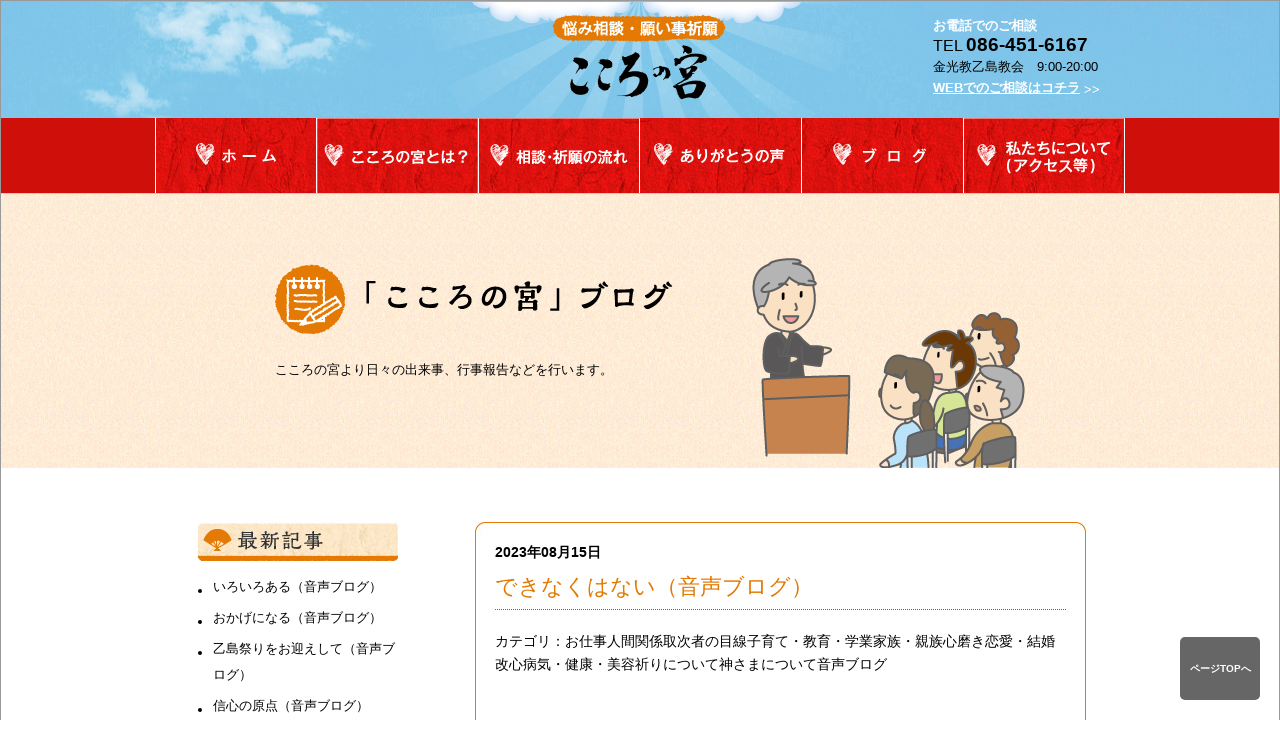

--- FILE ---
content_type: text/html; charset=UTF-8
request_url: https://nayamisoudan-kurashiki.com/%E3%81%A7%E3%81%8D%E3%81%AA%E3%81%8F%E3%81%AF%E3%81%AA%E3%81%84%EF%BC%88%E9%9F%B3%E5%A3%B0%E3%83%96%E3%83%AD%E3%82%B0%EF%BC%89/
body_size: 36019
content:
<!DOCTYPE html>
<!--[if IE 6]>
<html id="ie6" lang="ja">
<![endif]-->
<!--[if IE 7]>
<html id="ie7" lang="ja">
<![endif]-->
<!--[if IE 8]>
<html id="ie8" lang="ja">
<![endif]-->
<!--[if !(IE 6) | !(IE 7) | !(IE 8)  ]><!-->
<html lang="ja">
<!--<![endif]-->
<head>

<!-- Google tag (gtag.js) -->
<script async src="https://www.googletagmanager.com/gtag/js?id=G-G0W5QW2KJM"></script>
<script>
  window.dataLayer = window.dataLayer || [];
  function gtag(){dataLayer.push(arguments);}
  gtag('js', new Date());

  gtag('config', 'G-G0W5QW2KJM');
</script>

    <!-- Global site tag (gtag.js) - Google Analytics -->
<script async src="https://www.googletagmanager.com/gtag/js?id=UA-25571113-24"></script>
<script>
  window.dataLayer = window.dataLayer || [];
  function gtag(){dataLayer.push(arguments);}
  gtag('js', new Date());

  gtag('config', 'UA-25571113-24');
</script>

<meta charset="UTF-8" />
<meta name="viewport" content="width=970px">
<meta name="keywords" content="悩み相談,電話相談,岡山,倉敷,人生相談,祈願,願い,こころ,心,乙島教会,金光教">
<meta name="description" content="岡山県倉敷市にある金光教乙島教会が運営する悩み相談・願い事祈願の「こころの宮」サイトです。私ども「こころの宮」神職の「取次者」は、困難や不安と闘い続けている方々の、こころの思いをじっくりとお聴きし、神さまに「御取次」をしています。">
<link rel="apple-touch-icon" href="https://nayamisoudan-kurashiki.com/home.png">
<title>できなくはない（音声ブログ） | 悩み相談・願い事祈願「こころの宮」</title>

<link rel="profile" href="http://gmpg.org/xfn/11" />
<link rel="stylesheet" type="text/css" media="all" href="https://nayamisoudan-kurashiki.com/wp-content/themes/twentyeleven/style.css" />
<link rel="stylesheet" href="/mfp.statics/mailformpro.css" type="text/css" />
<link rel="pingback" href="https://nayamisoudan-kurashiki.com/xmlrpc.php" />
<!--[if lt IE 9]>
<script src="https://nayamisoudan-kurashiki.com/wp-content/themes/twentyeleven/js/html5.js" type="text/javascript"></script>
<![endif]-->
<link rel='dns-prefetch' href='//s.w.org' />
<link rel="alternate" type="application/rss+xml" title="悩み相談・願い事祈願「こころの宮」 &raquo; フィード" href="https://nayamisoudan-kurashiki.com/feed/" />
<link rel="alternate" type="application/rss+xml" title="悩み相談・願い事祈願「こころの宮」 &raquo; コメントフィード" href="https://nayamisoudan-kurashiki.com/comments/feed/" />
		<script type="text/javascript">
			window._wpemojiSettings = {"baseUrl":"https:\/\/s.w.org\/images\/core\/emoji\/12.0.0-1\/72x72\/","ext":".png","svgUrl":"https:\/\/s.w.org\/images\/core\/emoji\/12.0.0-1\/svg\/","svgExt":".svg","source":{"concatemoji":"https:\/\/nayamisoudan-kurashiki.com\/wp-includes\/js\/wp-emoji-release.min.js?ver=5.2.21"}};
			!function(e,a,t){var n,r,o,i=a.createElement("canvas"),p=i.getContext&&i.getContext("2d");function s(e,t){var a=String.fromCharCode;p.clearRect(0,0,i.width,i.height),p.fillText(a.apply(this,e),0,0);e=i.toDataURL();return p.clearRect(0,0,i.width,i.height),p.fillText(a.apply(this,t),0,0),e===i.toDataURL()}function c(e){var t=a.createElement("script");t.src=e,t.defer=t.type="text/javascript",a.getElementsByTagName("head")[0].appendChild(t)}for(o=Array("flag","emoji"),t.supports={everything:!0,everythingExceptFlag:!0},r=0;r<o.length;r++)t.supports[o[r]]=function(e){if(!p||!p.fillText)return!1;switch(p.textBaseline="top",p.font="600 32px Arial",e){case"flag":return s([55356,56826,55356,56819],[55356,56826,8203,55356,56819])?!1:!s([55356,57332,56128,56423,56128,56418,56128,56421,56128,56430,56128,56423,56128,56447],[55356,57332,8203,56128,56423,8203,56128,56418,8203,56128,56421,8203,56128,56430,8203,56128,56423,8203,56128,56447]);case"emoji":return!s([55357,56424,55356,57342,8205,55358,56605,8205,55357,56424,55356,57340],[55357,56424,55356,57342,8203,55358,56605,8203,55357,56424,55356,57340])}return!1}(o[r]),t.supports.everything=t.supports.everything&&t.supports[o[r]],"flag"!==o[r]&&(t.supports.everythingExceptFlag=t.supports.everythingExceptFlag&&t.supports[o[r]]);t.supports.everythingExceptFlag=t.supports.everythingExceptFlag&&!t.supports.flag,t.DOMReady=!1,t.readyCallback=function(){t.DOMReady=!0},t.supports.everything||(n=function(){t.readyCallback()},a.addEventListener?(a.addEventListener("DOMContentLoaded",n,!1),e.addEventListener("load",n,!1)):(e.attachEvent("onload",n),a.attachEvent("onreadystatechange",function(){"complete"===a.readyState&&t.readyCallback()})),(n=t.source||{}).concatemoji?c(n.concatemoji):n.wpemoji&&n.twemoji&&(c(n.twemoji),c(n.wpemoji)))}(window,document,window._wpemojiSettings);
		</script>
		<style type="text/css">
img.wp-smiley,
img.emoji {
	display: inline !important;
	border: none !important;
	box-shadow: none !important;
	height: 1em !important;
	width: 1em !important;
	margin: 0 .07em !important;
	vertical-align: -0.1em !important;
	background: none !important;
	padding: 0 !important;
}
</style>
	<link rel='stylesheet' id='colorbox-theme6-css'  href='https://nayamisoudan-kurashiki.com/wp-content/plugins/jquery-colorbox/themes/theme6/colorbox.css?ver=4.6.2' type='text/css' media='screen' />
<link rel='stylesheet' id='wp-block-library-css'  href='https://nayamisoudan-kurashiki.com/wp-includes/css/dist/block-library/style.min.css?ver=5.2.21' type='text/css' media='all' />
<link rel='stylesheet' id='wp-pagenavi-css'  href='https://nayamisoudan-kurashiki.com/wp-content/plugins/wp-pagenavi/pagenavi-css.css?ver=2.70' type='text/css' media='all' />
<script type='text/javascript' src='https://nayamisoudan-kurashiki.com/wp-includes/js/jquery/jquery.js?ver=1.12.4-wp'></script>
<script type='text/javascript' src='https://nayamisoudan-kurashiki.com/wp-includes/js/jquery/jquery-migrate.min.js?ver=1.4.1'></script>
<script type='text/javascript'>
/* <![CDATA[ */
var jQueryColorboxSettingsArray = {"jQueryColorboxVersion":"4.6.2","colorboxInline":"false","colorboxIframe":"false","colorboxGroupId":"","colorboxTitle":"","colorboxWidth":"false","colorboxHeight":"false","colorboxMaxWidth":"false","colorboxMaxHeight":"false","colorboxSlideshow":"false","colorboxSlideshowAuto":"false","colorboxScalePhotos":"false","colorboxPreloading":"false","colorboxOverlayClose":"false","colorboxLoop":"true","colorboxEscKey":"true","colorboxArrowKey":"true","colorboxScrolling":"true","colorboxOpacity":"0.85","colorboxTransition":"elastic","colorboxSpeed":"350","colorboxSlideshowSpeed":"2500","colorboxClose":"close","colorboxNext":"next","colorboxPrevious":"previous","colorboxSlideshowStart":"start slideshow","colorboxSlideshowStop":"stop slideshow","colorboxCurrent":"{current} of {total} images","colorboxXhrError":"This content failed to load.","colorboxImgError":"This image failed to load.","colorboxImageMaxWidth":"false","colorboxImageMaxHeight":"false","colorboxImageHeight":"false","colorboxImageWidth":"false","colorboxLinkHeight":"false","colorboxLinkWidth":"false","colorboxInitialHeight":"100","colorboxInitialWidth":"300","autoColorboxJavaScript":"","autoHideFlash":"","autoColorbox":"true","autoColorboxGalleries":"","addZoomOverlay":"","useGoogleJQuery":"","colorboxAddClassToLinks":""};
/* ]]> */
</script>
<script type='text/javascript' src='https://nayamisoudan-kurashiki.com/wp-content/plugins/jquery-colorbox/js/jquery.colorbox-min.js?ver=1.4.33'></script>
<script type='text/javascript' src='https://nayamisoudan-kurashiki.com/wp-content/plugins/jquery-colorbox/js/jquery-colorbox-wrapper-min.js?ver=4.6.2'></script>
<link rel='https://api.w.org/' href='https://nayamisoudan-kurashiki.com/wp-json/' />
<link rel="canonical" href="https://nayamisoudan-kurashiki.com/%e3%81%a7%e3%81%8d%e3%81%aa%e3%81%8f%e3%81%af%e3%81%aa%e3%81%84%ef%bc%88%e9%9f%b3%e5%a3%b0%e3%83%96%e3%83%ad%e3%82%b0%ef%bc%89/" />
<link rel="alternate" type="application/json+oembed" href="https://nayamisoudan-kurashiki.com/wp-json/oembed/1.0/embed?url=https%3A%2F%2Fnayamisoudan-kurashiki.com%2F%25e3%2581%25a7%25e3%2581%258d%25e3%2581%25aa%25e3%2581%258f%25e3%2581%25af%25e3%2581%25aa%25e3%2581%2584%25ef%25bc%2588%25e9%259f%25b3%25e5%25a3%25b0%25e3%2583%2596%25e3%2583%25ad%25e3%2582%25b0%25ef%25bc%2589%2F" />
<link rel="alternate" type="text/xml+oembed" href="https://nayamisoudan-kurashiki.com/wp-json/oembed/1.0/embed?url=https%3A%2F%2Fnayamisoudan-kurashiki.com%2F%25e3%2581%25a7%25e3%2581%258d%25e3%2581%25aa%25e3%2581%258f%25e3%2581%25af%25e3%2581%25aa%25e3%2581%2584%25ef%25bc%2588%25e9%259f%25b3%25e5%25a3%25b0%25e3%2583%2596%25e3%2583%25ad%25e3%2582%25b0%25ef%25bc%2589%2F&#038;format=xml" />
		<style type="text/css">.recentcomments a{display:inline !important;padding:0 !important;margin:0 !important;}</style>
		</head>
<script type="text/javascript" src="/js/jquery-1.7.2.js"></script>
<script src="/js/jquery.flexslider.js"></script>
<script type="text/javascript" src="/js/jquery.follow.js"></script>
<script type="text/javascript" src="/js/smoothScroll.js"></script>
<script type="text/javascript" charset="utf-8">
$(window).load(function() {
$('.flexslider').flexslider({
        animation: "fade",
		slideshowSpeed: 6000,
		animationSpeed: 3000,
        start: function(slider){
          $('body').removeClass('loading');
        }
      });
    });
</script>
<script type="text/javascript" src="https://maps.google.com/maps/api/js?key=AIzaSyCrSAu_odRT9jI8l5fpuUp0VEqmw9_29yg"></script>
<script type="text/javascript">
function initialize() {

/*----------------------------------マップ---------------------------------------------------*/

var myLatlng = new google.maps.LatLng(34.525802,133.677369);
var myOptions = {
zoom: 18,
center: myLatlng,
mapTypeId: google.maps.MapTypeId.ROADMAP,
mapTypeControl: false,
navigationControl: true
}
var map = new google.maps.Map(document.getElementById("map-canvas"),myOptions);

/*----------------------------------マーカー---------------------------------------------------*/


var image = '/wp-content/themes/twentyeleven/img/about/about_img37.png';

var marker = new google.maps.Marker({
position: myLatlng,
map: map, 
title:"金光教乙島教会",
icon: image
});

/*----------------------------------インフォウィンドウ---------------------------------------------------*/

var infowindow = new google.maps.InfoWindow({

position: new google.maps.LatLng(34.525802,133.677369),
content: contentStr
});


infowindow.open(map,marker);
infowindow.open(map); 

}

google.maps.event.addDomListener(window, 'load', initialize);
</script>
<script type="text/javascript" charset="utf-8">
$(window).load(function() {
$('.flexslider').flexslider({
        animation: "fade",
		slideshowSpeed: 6000,
		animationSpeed: 3000,
        start: function(slider){
          $('body').removeClass('loading');
        }
      });
    });
</script>
<script type="text/javascript" charset="utf-8">
$(function(){
    var url = $(location).attr('href');
    if (url.indexOf("?id=") == -1) {
        // スムーズスクロール以外の処理（必要なら）
    }else{
        // スムーズスクロールの処理
        var url_sp = url.split("?id=");
        var hash   = '#' + url_sp[url_sp.length - 1];
        var tgt    = $(hash);
        var pos    = tgt.offset().top;
        $("html, body").animate({scrollTop:pos}, 3000, "swing");
    }
});
</script>
<body class="post-template-default single single-post postid-11851 single-format-standard single-author singular two-column right-sidebar" id="go_top">

<script type="text/javascript">
    window._pt_lt = new Date().getTime();
    window._pt_sp_2 = [];
    _pt_sp_2.push('setAccount,78685419');
    var _protocol = (("https:" == document.location.protocol) ? " https://" : " http://");
    (function() {
        var atag = document.createElement('script'); atag.type = 'text/javascript'; atag.async = true;
        atag.src = _protocol + 'js.ptengine.jp/pta.js';
        var stag = document.createElement('script'); stag.type = 'text/javascript'; stag.async = true;
        stag.src = _protocol + 'js.ptengine.jp/pts.js';
        var s = document.getElementsByTagName('script')[0]; 
        s.parentNode.insertBefore(atag, s); s.parentNode.insertBefore(stag, s);
    })();
</script>

<div id="page" class="hfeed">
<header id="branding2" role="banner">
<div id="header_in2_out">
    <div id="header_in2">
    <div id="header_contents2">
    <div id="logo_other">
      <img src="/wp-content/themes/twentyeleven/img/header/kokoronomiya2.png" alt="悩み相談・願い事祈願　こころの宮" width="174" height="91">
    </div><!--logo_other end-->
    <div id="header_info">
    <p class="header_info_text01">お電話でのご相談</p>
    <p class="header_info_text02">TEL <span>086-451-6167</span></p>
    <p class="header_info_text03">金光教乙島教会　9:00-20:00</p>
    <p class="header_info_text04"><a href="https://nayamisoudan-kurashiki.com/worship">WEBでのご相談はコチラ</a> >></p>
    </div><!--header_info end-->
    </div><!--header_contents2 end-->
			<nav id="access2" role="navigation">
            <ul>
            <li><a href="https://nayamisoudan-kurashiki.com"><img src="/wp-content/themes/twentyeleven/img/header/navi01.jpg" alt="ホーム" width="162" height="75"></a></li>
            <li><a href="https://nayamisoudan-kurashiki.com?id=top_consists"><img src="/wp-content/themes/twentyeleven/img/header/navi02.jpg" alt="こころ神社" width="162" height="75"></a></li>
            <li><a href="https://nayamisoudan-kurashiki.com/flow"><img src="/wp-content/themes/twentyeleven/img/header/navi03.jpg" alt="相談・祈願の流れ" width="161" height="75"></a></li>
            <li><a href="https://nayamisoudan-kurashiki.com/flow?id=voice"><img src="/wp-content/themes/twentyeleven/img/header/navi04.jpg" alt="ありがとうの声" width="162" height="75"></a></li>
            <li><a href="https://nayamisoudan-kurashiki.com/blog"><img src="/wp-content/themes/twentyeleven/img/header/navi05.jpg" alt="ブログ" width="162" height="75"></a></li>
            <li><a href="https://nayamisoudan-kurashiki.com/about"><img src="/wp-content/themes/twentyeleven/img/header/navi06.jpg" alt="私達について" width="161" height="75"></a></li>
            </ul>
			</nav><!-- #access2 -->
    </div><!--header_in2 end-->
</div><!--header_in2_out end-->
	</header><!-- #branding -->
<div id="main_top2">
    <div id="main_top_in">
    <div id="main_btl">
    <img class="mb20" src="/wp-content/themes/twentyeleven/img/blog/blog_img01.png" alt="「こころの宮」ブログ" width="397" height="71">
<p>こころの宮より日々の出来事、行事報告などを行います。</p>
    </div><!--main_btl end-->
    <div id="main_btr">
      <img src="/wp-content/themes/twentyeleven/img/blog/blog_img02.png" width="273" height="211"> </div><!--main_btr end-->
    </div><!--main_top_in end-->
    </div><!--main_top2 end-->
<div id="main">
		<div id="primary">
			<div id="content" role="main">

				
					<nav id="nav-single">
						<h3 class="assistive-text">Post navigation</h3>
						<span class="nav-previous"><a href="https://nayamisoudan-kurashiki.com/%e8%a6%aa%e5%85%88%e7%a5%96%e3%81%ae%e5%be%a1%e9%9c%8a%e3%81%95%e3%81%be%ef%bc%88%e9%9f%b3%e5%a3%b0%e3%83%96%e3%83%ad%e3%82%b0%ef%bc%89/" rel="prev"><span class="meta-nav">&larr;</span> Previous</a></span>
						<span class="nav-next"><a href="https://nayamisoudan-kurashiki.com/%e3%80%8c%e7%a5%9e%e4%ba%ba%ef%bc%88%e3%81%97%e3%82%93%e3%81%98%e3%82%93%ef%bc%89%e8%a6%aa%e5%88%87%ef%bc%88%e3%81%97%e3%82%93%e3%81%9b%e3%81%a4%ef%bc%89%e3%81%82%e3%82%8a%e3%81%8c%e3%81%a8%e3%81%86/" rel="next">Next <span class="meta-nav">&rarr;</span></a></span>
					</nav><!-- #nav-single -->

					
<div id="blog">
        <div class="blog_contents">
        <div class="blog_ct">
        </div><!--blog_ct end-->
        <div class="blog_cc">
        <p class="time">2023年08月15日</p>
        <p class="title">できなくはない（音声ブログ）</p>
        <p class="category">カテゴリ：お仕事人間関係取次者の目線子育て・教育・学業家族・親族心磨き恋愛・結婚改心病気・健康・美容祈りについて神さまについて音声ブログ</p>
        <p class="contents"><p>
勢祈念時のお話を音声ブログとして、聞くことができます。<br />
令和５年８月１５日（朝）のお話が、音声ブログとして更新されています。<br />
<br />
<a href="https://nayamisoudan-kurashiki.com/?attachment_id=11852">できなくはない　R5.8.15</a><br />
<br />
きょうは、前教会長による「できなくはない」という<span style="font-weight: 300;">お話です。</span><br />
<br />
お時間のよろしい時に、お聴きくださいませ。<br />
<br />
きょ<span style="font-weight: 300;">うもお越しいただき、ありがとうございました。</span><br />
<br />
岡山・倉敷で悩み相談、願い事祈願は「こころの宮」まで。</p>
</p>
        </div><!--blog_cc end-->
        <div class="blog_cb">
        </div><!--blog_cb end-->
        </div><!--blog_contents end-->
</div><!--blog end-->


				
			</div><!-- #content -->
		</div><!-- #primary -->
		<div id="secondary" class="widget-area" role="complementary">
        <div class="blog_side_list">
          <img src="/wp-content/themes/twentyeleven/img/blog/blog_side_title01.jpg" alt="最新記事" width="202" height="40">
          <ul>
				<li><a href="https://nayamisoudan-kurashiki.com/%e3%81%84%e3%82%8d%e3%81%84%e3%82%8d%e3%81%82%e3%82%8b%ef%bc%88%e9%9f%b3%e5%a3%b0%e3%83%96%e3%83%ad%e3%82%b0%ef%bc%89/">いろいろある（音声ブログ）</a></li>
			<li><a href="https://nayamisoudan-kurashiki.com/%e3%81%8a%e3%81%8b%e3%81%92%e3%81%ab%e3%81%aa%e3%82%8b%ef%bc%88%e9%9f%b3%e5%a3%b0%e3%83%96%e3%83%ad%e3%82%b0%ef%bc%89/">おかげになる（音声ブログ）</a></li>
			<li><a href="https://nayamisoudan-kurashiki.com/%e4%b9%99%e5%b3%b6%e7%a5%ad%e3%82%8a%e3%82%92%e3%81%8a%e8%bf%8e%e3%81%88%e3%81%97%e3%81%a6%ef%bc%88%e9%9f%b3%e5%a3%b0%e3%83%96%e3%83%ad%e3%82%b0%ef%bc%89/">乙島祭りをお迎えして（音声ブログ）</a></li>
			<li><a href="https://nayamisoudan-kurashiki.com/%e4%bf%a1%e5%bf%83%e3%81%ae%e5%8e%9f%e7%82%b9%ef%bc%88%e9%9f%b3%e5%a3%b0%e3%83%96%e3%83%ad%e3%82%b0%ef%bc%89/">信心の原点（音声ブログ）</a></li>
			<li><a href="https://nayamisoudan-kurashiki.com/%e4%bd%95%e3%81%8b%e3%81%8c%e5%88%86%e3%81%8b%e3%81%a3%e3%81%a6%e3%81%8f%e3%82%8b%ef%bc%88%e9%9f%b3%e5%a3%b0%e3%83%96%e3%83%ad%e3%82%b0%ef%bc%89/">何かが分かってくる（音声ブログ）</a></li>
		</ul>
          </div><!--blog_side_list end-->
          <div class="blog_side_list">
          <img src="/wp-content/themes/twentyeleven/img/blog/blog_side_title02.jpg" alt="カテゴリー" width="202" height="40">
          <ul>
          	<li class="cat-item cat-item-14"><a href="https://nayamisoudan-kurashiki.com/category/%e3%81%82%e3%82%8a%e3%81%8c%e3%81%a8%e3%81%86%e3%81%ae%e5%a3%b0/">ありがとうの声</a> (4)
</li>
	<li class="cat-item cat-item-9"><a href="https://nayamisoudan-kurashiki.com/category/%e3%81%8a%e3%81%95%e3%81%8c%e3%82%8a%e3%82%b9%e3%82%a4%e3%83%bc%e3%83%84/">おさがりスイーツ</a> (13)
</li>
	<li class="cat-item cat-item-11"><a href="https://nayamisoudan-kurashiki.com/category/%e3%81%8a%e4%bb%95%e4%ba%8b/">お仕事</a> (2,504)
</li>
	<li class="cat-item cat-item-2"><a href="https://nayamisoudan-kurashiki.com/category/osirase/">お知らせ</a> (94)
</li>
	<li class="cat-item cat-item-20"><a href="https://nayamisoudan-kurashiki.com/category/kokokarahiroba/">ここから広場</a> (7)
</li>
	<li class="cat-item cat-item-16"><a href="https://nayamisoudan-kurashiki.com/category/%e4%ba%ba%e9%96%93%e9%96%a2%e4%bf%82/">人間関係</a> (2,916)
</li>
	<li class="cat-item cat-item-10"><a href="https://nayamisoudan-kurashiki.com/category/%e5%8f%96%e6%ac%a1%e8%80%85%e3%81%ae%e7%9b%ae%e7%b7%9a/">取次者の目線</a> (3,292)
</li>
	<li class="cat-item cat-item-18"><a href="https://nayamisoudan-kurashiki.com/category/%e5%ad%90%e8%82%b2%e3%81%a6%e3%83%bb%e6%95%99%e8%82%b2%e3%83%bb%e5%ad%a6%e6%a5%ad/">子育て・教育・学業</a> (2,258)
</li>
	<li class="cat-item cat-item-19"><a href="https://nayamisoudan-kurashiki.com/category/%e5%ae%b6%e6%97%8f%e3%83%bb%e8%a6%aa%e6%97%8f/">家族・親族</a> (2,182)
</li>
	<li class="cat-item cat-item-4"><a href="https://nayamisoudan-kurashiki.com/category/%e5%bf%83%e7%a3%a8%e3%81%8d/">心磨き</a> (3,444)
</li>
	<li class="cat-item cat-item-12"><a href="https://nayamisoudan-kurashiki.com/category/%e6%81%8b%e6%84%9b%e3%83%bb%e7%b5%90%e5%a9%9a/">恋愛・結婚</a> (1,837)
</li>
	<li class="cat-item cat-item-5"><a href="https://nayamisoudan-kurashiki.com/category/%e6%94%b9%e5%bf%83/">改心</a> (3,363)
</li>
	<li class="cat-item cat-item-1"><a href="https://nayamisoudan-kurashiki.com/category/%e6%9c%aa%e5%88%86%e9%a1%9e/">未分類</a> (8)
</li>
	<li class="cat-item cat-item-17"><a href="https://nayamisoudan-kurashiki.com/category/%e6%9d%b1%e5%8c%97%e5%be%a9%e5%b9%b8%e6%94%af%e6%8f%b4/">東北復幸支援</a> (36)
</li>
	<li class="cat-item cat-item-15"><a href="https://nayamisoudan-kurashiki.com/category/%e7%97%85%e6%b0%97%e3%83%bb%e5%81%a5%e5%ba%b7%e3%83%bb%e7%be%8e%e5%ae%b9/">病気・健康・美容</a> (2,073)
</li>
	<li class="cat-item cat-item-8"><a href="https://nayamisoudan-kurashiki.com/category/%e7%a5%88%e3%82%8a%e3%81%ab%e3%81%a4%e3%81%84%e3%81%a6/">祈りについて</a> (3,388)
</li>
	<li class="cat-item cat-item-6"><a href="https://nayamisoudan-kurashiki.com/category/%e7%a5%9e%e3%81%95%e3%81%be%e3%81%ab%e3%81%a4%e3%81%84%e3%81%a6/">神さまについて</a> (3,354)
</li>
	<li class="cat-item cat-item-3"><a href="https://nayamisoudan-kurashiki.com/category/%e8%a1%8c%e4%ba%8b%e5%a0%b1%e5%91%8a/">行事報告</a> (79)
</li>
	<li class="cat-item cat-item-13"><a href="https://nayamisoudan-kurashiki.com/category/%e8%b2%b7%e3%81%84%e7%89%a9/">買い物</a> (14)
</li>
	<li class="cat-item cat-item-7"><a href="https://nayamisoudan-kurashiki.com/category/%e9%9f%b3%e5%a3%b0%e3%83%96%e3%83%ad%e3%82%b0/">音声ブログ</a> (4,072)
</li>
          </ul>
          </div><!--blog_side_list end-->
          <div class="blog_side_list">
          <img src="/wp-content/themes/twentyeleven/img/blog/blog_side_title03.jpg" alt="月別の記事" width="202" height="40">
          <ul class="side_archive_ul">
          <div class="widget widget_archive"><h2 class="widgettitle">アーカイブ</h2>		<ul>
				<li><a href='https://nayamisoudan-kurashiki.com/2025/10/'>2025年10月</a></li>
	<li><a href='https://nayamisoudan-kurashiki.com/2025/09/'>2025年9月</a></li>
	<li><a href='https://nayamisoudan-kurashiki.com/2025/08/'>2025年8月</a></li>
	<li><a href='https://nayamisoudan-kurashiki.com/2025/07/'>2025年7月</a></li>
	<li><a href='https://nayamisoudan-kurashiki.com/2025/06/'>2025年6月</a></li>
	<li><a href='https://nayamisoudan-kurashiki.com/2025/05/'>2025年5月</a></li>
	<li><a href='https://nayamisoudan-kurashiki.com/2025/04/'>2025年4月</a></li>
	<li><a href='https://nayamisoudan-kurashiki.com/2025/03/'>2025年3月</a></li>
	<li><a href='https://nayamisoudan-kurashiki.com/2025/02/'>2025年2月</a></li>
	<li><a href='https://nayamisoudan-kurashiki.com/2025/01/'>2025年1月</a></li>
	<li><a href='https://nayamisoudan-kurashiki.com/2024/12/'>2024年12月</a></li>
	<li><a href='https://nayamisoudan-kurashiki.com/2024/11/'>2024年11月</a></li>
	<li><a href='https://nayamisoudan-kurashiki.com/2024/10/'>2024年10月</a></li>
	<li><a href='https://nayamisoudan-kurashiki.com/2024/09/'>2024年9月</a></li>
	<li><a href='https://nayamisoudan-kurashiki.com/2024/08/'>2024年8月</a></li>
	<li><a href='https://nayamisoudan-kurashiki.com/2024/07/'>2024年7月</a></li>
	<li><a href='https://nayamisoudan-kurashiki.com/2024/06/'>2024年6月</a></li>
	<li><a href='https://nayamisoudan-kurashiki.com/2024/05/'>2024年5月</a></li>
	<li><a href='https://nayamisoudan-kurashiki.com/2024/04/'>2024年4月</a></li>
	<li><a href='https://nayamisoudan-kurashiki.com/2024/03/'>2024年3月</a></li>
	<li><a href='https://nayamisoudan-kurashiki.com/2024/02/'>2024年2月</a></li>
	<li><a href='https://nayamisoudan-kurashiki.com/2024/01/'>2024年1月</a></li>
	<li><a href='https://nayamisoudan-kurashiki.com/2023/12/'>2023年12月</a></li>
	<li><a href='https://nayamisoudan-kurashiki.com/2023/11/'>2023年11月</a></li>
	<li><a href='https://nayamisoudan-kurashiki.com/2023/10/'>2023年10月</a></li>
	<li><a href='https://nayamisoudan-kurashiki.com/2023/09/'>2023年9月</a></li>
	<li><a href='https://nayamisoudan-kurashiki.com/2023/08/'>2023年8月</a></li>
	<li><a href='https://nayamisoudan-kurashiki.com/2023/07/'>2023年7月</a></li>
	<li><a href='https://nayamisoudan-kurashiki.com/2023/06/'>2023年6月</a></li>
	<li><a href='https://nayamisoudan-kurashiki.com/2023/05/'>2023年5月</a></li>
	<li><a href='https://nayamisoudan-kurashiki.com/2023/04/'>2023年4月</a></li>
	<li><a href='https://nayamisoudan-kurashiki.com/2023/03/'>2023年3月</a></li>
	<li><a href='https://nayamisoudan-kurashiki.com/2023/02/'>2023年2月</a></li>
	<li><a href='https://nayamisoudan-kurashiki.com/2023/01/'>2023年1月</a></li>
	<li><a href='https://nayamisoudan-kurashiki.com/2022/12/'>2022年12月</a></li>
	<li><a href='https://nayamisoudan-kurashiki.com/2022/11/'>2022年11月</a></li>
	<li><a href='https://nayamisoudan-kurashiki.com/2022/10/'>2022年10月</a></li>
	<li><a href='https://nayamisoudan-kurashiki.com/2022/09/'>2022年9月</a></li>
	<li><a href='https://nayamisoudan-kurashiki.com/2022/08/'>2022年8月</a></li>
	<li><a href='https://nayamisoudan-kurashiki.com/2022/07/'>2022年7月</a></li>
	<li><a href='https://nayamisoudan-kurashiki.com/2022/06/'>2022年6月</a></li>
	<li><a href='https://nayamisoudan-kurashiki.com/2022/05/'>2022年5月</a></li>
	<li><a href='https://nayamisoudan-kurashiki.com/2022/04/'>2022年4月</a></li>
	<li><a href='https://nayamisoudan-kurashiki.com/2022/03/'>2022年3月</a></li>
	<li><a href='https://nayamisoudan-kurashiki.com/2022/02/'>2022年2月</a></li>
	<li><a href='https://nayamisoudan-kurashiki.com/2022/01/'>2022年1月</a></li>
	<li><a href='https://nayamisoudan-kurashiki.com/2021/12/'>2021年12月</a></li>
	<li><a href='https://nayamisoudan-kurashiki.com/2021/11/'>2021年11月</a></li>
	<li><a href='https://nayamisoudan-kurashiki.com/2021/10/'>2021年10月</a></li>
	<li><a href='https://nayamisoudan-kurashiki.com/2021/09/'>2021年9月</a></li>
	<li><a href='https://nayamisoudan-kurashiki.com/2021/08/'>2021年8月</a></li>
	<li><a href='https://nayamisoudan-kurashiki.com/2021/07/'>2021年7月</a></li>
	<li><a href='https://nayamisoudan-kurashiki.com/2021/06/'>2021年6月</a></li>
	<li><a href='https://nayamisoudan-kurashiki.com/2021/05/'>2021年5月</a></li>
	<li><a href='https://nayamisoudan-kurashiki.com/2021/04/'>2021年4月</a></li>
	<li><a href='https://nayamisoudan-kurashiki.com/2021/03/'>2021年3月</a></li>
	<li><a href='https://nayamisoudan-kurashiki.com/2021/02/'>2021年2月</a></li>
	<li><a href='https://nayamisoudan-kurashiki.com/2021/01/'>2021年1月</a></li>
	<li><a href='https://nayamisoudan-kurashiki.com/2020/12/'>2020年12月</a></li>
	<li><a href='https://nayamisoudan-kurashiki.com/2020/11/'>2020年11月</a></li>
	<li><a href='https://nayamisoudan-kurashiki.com/2020/10/'>2020年10月</a></li>
	<li><a href='https://nayamisoudan-kurashiki.com/2020/09/'>2020年9月</a></li>
	<li><a href='https://nayamisoudan-kurashiki.com/2020/08/'>2020年8月</a></li>
	<li><a href='https://nayamisoudan-kurashiki.com/2020/07/'>2020年7月</a></li>
	<li><a href='https://nayamisoudan-kurashiki.com/2020/06/'>2020年6月</a></li>
	<li><a href='https://nayamisoudan-kurashiki.com/2020/05/'>2020年5月</a></li>
	<li><a href='https://nayamisoudan-kurashiki.com/2020/04/'>2020年4月</a></li>
	<li><a href='https://nayamisoudan-kurashiki.com/2020/03/'>2020年3月</a></li>
	<li><a href='https://nayamisoudan-kurashiki.com/2020/02/'>2020年2月</a></li>
	<li><a href='https://nayamisoudan-kurashiki.com/2020/01/'>2020年1月</a></li>
	<li><a href='https://nayamisoudan-kurashiki.com/2019/12/'>2019年12月</a></li>
	<li><a href='https://nayamisoudan-kurashiki.com/2019/11/'>2019年11月</a></li>
	<li><a href='https://nayamisoudan-kurashiki.com/2019/10/'>2019年10月</a></li>
	<li><a href='https://nayamisoudan-kurashiki.com/2019/09/'>2019年9月</a></li>
	<li><a href='https://nayamisoudan-kurashiki.com/2019/08/'>2019年8月</a></li>
	<li><a href='https://nayamisoudan-kurashiki.com/2019/07/'>2019年7月</a></li>
	<li><a href='https://nayamisoudan-kurashiki.com/2019/06/'>2019年6月</a></li>
	<li><a href='https://nayamisoudan-kurashiki.com/2019/05/'>2019年5月</a></li>
	<li><a href='https://nayamisoudan-kurashiki.com/2019/04/'>2019年4月</a></li>
	<li><a href='https://nayamisoudan-kurashiki.com/2019/03/'>2019年3月</a></li>
	<li><a href='https://nayamisoudan-kurashiki.com/2019/02/'>2019年2月</a></li>
	<li><a href='https://nayamisoudan-kurashiki.com/2019/01/'>2019年1月</a></li>
	<li><a href='https://nayamisoudan-kurashiki.com/2018/12/'>2018年12月</a></li>
	<li><a href='https://nayamisoudan-kurashiki.com/2018/11/'>2018年11月</a></li>
	<li><a href='https://nayamisoudan-kurashiki.com/2018/10/'>2018年10月</a></li>
	<li><a href='https://nayamisoudan-kurashiki.com/2018/09/'>2018年9月</a></li>
	<li><a href='https://nayamisoudan-kurashiki.com/2018/08/'>2018年8月</a></li>
	<li><a href='https://nayamisoudan-kurashiki.com/2018/07/'>2018年7月</a></li>
	<li><a href='https://nayamisoudan-kurashiki.com/2018/06/'>2018年6月</a></li>
	<li><a href='https://nayamisoudan-kurashiki.com/2018/05/'>2018年5月</a></li>
	<li><a href='https://nayamisoudan-kurashiki.com/2018/04/'>2018年4月</a></li>
	<li><a href='https://nayamisoudan-kurashiki.com/2018/03/'>2018年3月</a></li>
	<li><a href='https://nayamisoudan-kurashiki.com/2018/02/'>2018年2月</a></li>
	<li><a href='https://nayamisoudan-kurashiki.com/2018/01/'>2018年1月</a></li>
	<li><a href='https://nayamisoudan-kurashiki.com/2017/12/'>2017年12月</a></li>
	<li><a href='https://nayamisoudan-kurashiki.com/2017/11/'>2017年11月</a></li>
	<li><a href='https://nayamisoudan-kurashiki.com/2017/10/'>2017年10月</a></li>
	<li><a href='https://nayamisoudan-kurashiki.com/2017/09/'>2017年9月</a></li>
	<li><a href='https://nayamisoudan-kurashiki.com/2017/08/'>2017年8月</a></li>
	<li><a href='https://nayamisoudan-kurashiki.com/2017/07/'>2017年7月</a></li>
	<li><a href='https://nayamisoudan-kurashiki.com/2017/06/'>2017年6月</a></li>
	<li><a href='https://nayamisoudan-kurashiki.com/2017/05/'>2017年5月</a></li>
	<li><a href='https://nayamisoudan-kurashiki.com/2017/04/'>2017年4月</a></li>
	<li><a href='https://nayamisoudan-kurashiki.com/2017/03/'>2017年3月</a></li>
	<li><a href='https://nayamisoudan-kurashiki.com/2017/02/'>2017年2月</a></li>
	<li><a href='https://nayamisoudan-kurashiki.com/2017/01/'>2017年1月</a></li>
	<li><a href='https://nayamisoudan-kurashiki.com/2016/12/'>2016年12月</a></li>
	<li><a href='https://nayamisoudan-kurashiki.com/2016/11/'>2016年11月</a></li>
	<li><a href='https://nayamisoudan-kurashiki.com/2016/10/'>2016年10月</a></li>
	<li><a href='https://nayamisoudan-kurashiki.com/2016/09/'>2016年9月</a></li>
	<li><a href='https://nayamisoudan-kurashiki.com/2016/08/'>2016年8月</a></li>
	<li><a href='https://nayamisoudan-kurashiki.com/2016/07/'>2016年7月</a></li>
	<li><a href='https://nayamisoudan-kurashiki.com/2016/06/'>2016年6月</a></li>
	<li><a href='https://nayamisoudan-kurashiki.com/2016/05/'>2016年5月</a></li>
	<li><a href='https://nayamisoudan-kurashiki.com/2016/04/'>2016年4月</a></li>
	<li><a href='https://nayamisoudan-kurashiki.com/2016/03/'>2016年3月</a></li>
	<li><a href='https://nayamisoudan-kurashiki.com/2016/02/'>2016年2月</a></li>
	<li><a href='https://nayamisoudan-kurashiki.com/2016/01/'>2016年1月</a></li>
	<li><a href='https://nayamisoudan-kurashiki.com/2015/12/'>2015年12月</a></li>
	<li><a href='https://nayamisoudan-kurashiki.com/2015/11/'>2015年11月</a></li>
	<li><a href='https://nayamisoudan-kurashiki.com/2015/10/'>2015年10月</a></li>
	<li><a href='https://nayamisoudan-kurashiki.com/2015/09/'>2015年9月</a></li>
	<li><a href='https://nayamisoudan-kurashiki.com/2015/08/'>2015年8月</a></li>
	<li><a href='https://nayamisoudan-kurashiki.com/2015/07/'>2015年7月</a></li>
	<li><a href='https://nayamisoudan-kurashiki.com/2015/06/'>2015年6月</a></li>
	<li><a href='https://nayamisoudan-kurashiki.com/2015/05/'>2015年5月</a></li>
	<li><a href='https://nayamisoudan-kurashiki.com/2015/04/'>2015年4月</a></li>
	<li><a href='https://nayamisoudan-kurashiki.com/2015/03/'>2015年3月</a></li>
	<li><a href='https://nayamisoudan-kurashiki.com/2015/02/'>2015年2月</a></li>
	<li><a href='https://nayamisoudan-kurashiki.com/2015/01/'>2015年1月</a></li>
	<li><a href='https://nayamisoudan-kurashiki.com/2014/12/'>2014年12月</a></li>
	<li><a href='https://nayamisoudan-kurashiki.com/2014/11/'>2014年11月</a></li>
	<li><a href='https://nayamisoudan-kurashiki.com/2014/10/'>2014年10月</a></li>
	<li><a href='https://nayamisoudan-kurashiki.com/2014/09/'>2014年9月</a></li>
	<li><a href='https://nayamisoudan-kurashiki.com/2014/08/'>2014年8月</a></li>
	<li><a href='https://nayamisoudan-kurashiki.com/2014/07/'>2014年7月</a></li>
	<li><a href='https://nayamisoudan-kurashiki.com/2014/06/'>2014年6月</a></li>
	<li><a href='https://nayamisoudan-kurashiki.com/2014/05/'>2014年5月</a></li>
		</ul>
			</div>          </ul>
          </div><!--blog_side_list end-->
<div id="side_worship" >
          <a href="https://nayamisoudan-kurashiki.com/worship"><img class="mt30" src="/wp-content/themes/twentyeleven/img/side/worship.jpg" alt="ありがとう　WEBで参拝" width="230" height="230"></a>
        </div>
        <div id="side_worship2">
          <a href="https://nayamisoudan-kurashiki.com/cocokala"><img src="/wp-content/themes/twentyeleven/img/side/cocokala.png" alt="ここから広場" width="230" height="230"></a>    
        </div><!--side_worship end-->
		</div><!-- #secondary .widget-area -->

	</div><!-- #main -->
<p id="page_top"><a href="#go_top">ページTOPへ</a></p>
	<footer id="colophon" role="contentinfo">
<div id="footer_top">
<div id="footer_t_left">
<a href="https://nayamisoudan-kurashiki.com/about?id=about"><img src="/wp-content/themes/twentyeleven/img/footer/footer_img01.jpg" alt="アクセス" width="290" height="100"></a>
</div><!--footer_t_left end-->
<div id="footer_t_center">
<a href="https://nayamisoudan-kurashiki.com/about?id=guide"><img src="/wp-content/themes/twentyeleven/img/footer/footer_img02.jpg" alt="スケジュール" width="290" height="100"></a>
</div><!--footer_t_center end-->
<div id="footer_t_right">
<a href="https://nayamisoudan-kurashiki.com/about?id=link"><img src="/wp-content/themes/twentyeleven/img/footer/footer_img03.jpg" alt="リンク" width="290" height="100"></a>
</div><!--footer_t_right end-->
</div><!--footer_top end-->
<div id="footer_bottom">
<p>&copy; 2014-<span id="thisYear"></span> Kokoronomiya</p>
</div><!--footer_bottom end-->

<script type="text/javascript">
  date = new Date();
  thisYear = date.getFullYear();
  document.getElementById("thisYear").innerHTML = thisYear;
</script>

	</footer><!-- #colophon -->
</div><!-- #page -->

<script type='text/javascript' src='https://nayamisoudan-kurashiki.com/wp-includes/js/comment-reply.min.js?ver=5.2.21'></script>
<script type='text/javascript' src='https://nayamisoudan-kurashiki.com/wp-includes/js/wp-embed.min.js?ver=5.2.21'></script>

</body>
</html>

--- FILE ---
content_type: text/css
request_url: https://nayamisoudan-kurashiki.com/wp-content/themes/twentyeleven/style.css
body_size: 75324
content:
/*
Theme Name: Twenty Eleven
Theme URI: http://wordpress.org/extend/themes/twentyeleven
Author: the WordPress team
Author URI: http://wordpress.org/
Description: The 2011 theme for WordPress is sophisticated, lightweight, and adaptable. Make it yours with a custom menu, header image, and background -- then go further with available theme options for light or dark color scheme, custom link colors, and three layout choices. Twenty Eleven comes equipped with a Showcase page template that transforms your front page into a showcase to show off your best content, widget support galore (sidebar, three footer areas, and a Showcase page widget area), and a custom "Ephemera" widget to display your Aside, Link, Quote, or Status posts. Included are styles for print and for the admin editor, support for featured images (as custom header images on posts and pages and as large images on featured "sticky" posts), and special styles for six different post formats.
Version: 1.5
License: GNU General Public License v2 or later
License URI: http://www.gnu.org/licenses/gpl-2.0.html
Tags: dark, light, white, black, gray, one-column, two-columns, left-sidebar, right-sidebar, fixed-width, flexible-width, custom-background, custom-colors, custom-header, custom-menu, editor-style, featured-image-header, featured-images, flexible-header, full-width-template, microformats, post-formats, rtl-language-support, sticky-post, theme-options, translation-ready
Text Domain: twentyeleven
*/

/* =Reset default browser CSS. Based on work by Eric Meyer: http://meyerweb.com/eric/tools/css/reset/index.html
-------------------------------------------------------------- */

html, body, div, span, applet, object, iframe,
h1, h2, h3, h4, h5, h6, p, blockquote, pre,
a, abbr, acronym, address, big, cite, code,
del, dfn, em, font, ins, kbd, q, s, samp,
small, strike, strong, sub, sup, tt, var,
dl, dt, dd, ol, ul, li,
fieldset, form, label, legend {
	border: 0;
	margin: 0;
	outline: 0;
	padding: 0;
	vertical-align: text-bottom;
}

ol, ul {
	list-style: none;
}

img {
	border: 0;
	padding:0;
	margin:0;
	vertical-align:text-bottom;
}

a img  {  
    -webkit-transition: 0.6s ease-in-out;  
       -moz-transition: 0.6s ease-in-out;  
         -o-transition: 0.6s ease-in-out;  
            transition: 0.6s ease-in-out;  
}  
a img:hover {  
    opacity: 0.6;  
    filter: alpha(opacity=60);  
}  


/* =Structure
----------------------------------------------- */

body {
	font-family: "ヒラギノ角ゴ Pro W3", "Hiragino Kaku Gothic Pro", "メイリオ", Meiryo, Osaka, "ＭＳ Ｐゴシック", "MS PGothic", sans-serif;
	font-size: 13px;
	line-height: 23px;
	color: #000;	
}

html,body {
  -webkit-text-size-adjust: 100%;
}

.pc-only{
display:block;
}


.sm-only{
display:none;
}

#page {
	
}

#main {
	width:970px;
	margin:53px auto 0 auto;
	overflow:hidden;
}

#access div {
	
}
#primary {
	float: right;
	width:650px;
}

#primary2 {
	width:795px;
	margin:0 auto 0 auto;
}

#content {
	
}
#secondary {
	top: 0px;
	left: 0;
	float: left;
	width:290px;
	/*margin-bottom:200px;*/
	
}

#secondary #side_worship {
	position: absolute;
	text-align:center;
}

#secondary #side_worship a {
	display: block;
	background-image: url(img/side/worship.jpg);
	background-repeat: no-repeat;
	background-position: left top;
	height: 230px;
	width: 230px;
	margin-left: 30px;
	text-indent:-9999px;
}

#secondary #side_worship a:hover {
	background-image: url(img/side/worship_on.jpg);
	background-repeat: no-repeat;
	background-position: left top;
}

/* Singular */
.singular #primary {
	margin: 0;
}


/* Showcase */
.page-template-showcase-php #primary,
.left-sidebar.page-template-showcase-php #primary {
	margin: 0;
}
.page-template-showcase-php #content,
.left-sidebar.page-template-showcase-php #content {
	margin: 0;
}
.page-template-showcase-php section.recent-posts {
	margin: 0;
}
.page-template-showcase-php #main .widget-area {
	margin: 0;
}

/* error404 */
.error404 #primary {
	float: none;
	margin: 0;
}
.error404 #primary #content {
	margin: 0;
	width: auto;
}

/* Alignment */
.alignleft {
	display: inline;
	float: left;
}
.alignright {
	display: inline;
	float: right;
}
.aligncenter {
	clear: both;
	display: block;
	margin-left: auto;
	margin-right: auto;
}

/* Right Content */
.left-sidebar #primary {
	float: right;
	margin: 0;
}
.left-sidebar #content {
	margin: 0;
}
.left-sidebar #secondary {
	float: left;
	margin: 0;
}

/* One column */
.one-column #page {
	max-width: 690px;
}
.one-column #content {
	margin: 0;
	width: auto;
}
.one-column #nav-below {
	border-bottom: 1px solid #ddd;
}
.one-column #secondary {
	float: none;
	margin: 0;
	width: auto;
}
/* Simplify the showcase template */
.one-column .page-template-showcase-php section.recent-posts {
	float: none;
	margin: 0;
	width: 100%;
}
.one-column .page-template-showcase-php #main .widget-area {
	float: none;
	margin: 0;
	width: auto;
}
.one-column .page-template-showcase-php .other-recent-posts {
	border-bottom: 1px solid #ddd;
}
/* Simplify the showcase template when small feature */
.one-column section.featured-post .attachment-small-feature {
	border: none;
	display: block;
	height: auto;
	position: static;
}
.one-column article.feature-image.small {
	margin: 0;
	padding: 0;
}
.one-column article.feature-image.small .entry-title {
	font-size: 20px;
	line-height: 1.3em;
}
.one-column article.feature-image.small .entry-summary {
	height: 150px;
	overflow: hidden;
	padding: 0;
	text-overflow: ellipsis;
}
.one-column article.feature-image.small .entry-summary a {
	left: -9%;
}
/* Remove the margin on singular articles */
.one-column.singular .entry-header,
.one-column.singular .entry-content,
.one-column.singular footer.entry-meta,
.one-column.singular #comments-title {
	width: 100%;
}
/* Simplify the pullquotes and pull styles */
.one-column.singular blockquote.pull {
	margin: 0;
}
.one-column.singular .pull.alignleft {
	margin: 0;
}
.one-column.singular .pull.alignright {
	margin: 0;
}
.one-column.singular .entry-meta .edit-link a {
	position: absolute;
	left: 0;
	top: 40px;
}
.one-column.singular #author-info {
	margin:0;
	padding:0;
}
/* Make sure we have room for our comment avatars */
.one-column .commentlist > li.comment {
	margin-left:0px;
	width: auto;
}
/* Make sure the logo and search form don't collide */
.one-column #branding #searchform {
	right: 40px;
	top: 4em;
}
/* Talking avatars take up too much room at this size */
.one-column .commentlist > li.comment {
	margin-left: 0;
}
.one-column .commentlist > li.comment .comment-meta,
.one-column .commentlist > li.comment .comment-content {
	margin: 0;
}
.one-column .commentlist .avatar {
	background: transparent;
	display: block;
	padding: 0;
}
.one-column .commentlist .children .avatar {
	background: none;
	padding: 0;
	position: absolute;
}
.one-column #respond {
	width: auto;
}


/* =Global
----------------------------------------------- */

body, input, textarea, select {
	font-weight: 300;
	font-family: "ヒラギノ角ゴ Pro W3", "Hiragino Kaku Gothic Pro", "メイリオ", Meiryo, Osaka, "ＭＳ Ｐゴシック", "MS PGothic", sans-serif;
	border:solid 1px #999999;
	margin-bottom:2px;
}
body {
}
#page {
}

/* Headings */
h1,h2,h3,h4,h5,h6 {
	clear: both;
}
hr {
	background-color: #ccc;
	border: 0;
	height: 1px;
}



/* Forms */
input[type=text],
input[type=password],
input[type=email],
input[type=url],
input[type=number],
textarea {
	
}
input[type=text]:focus,
input[type=password]:focus,
input[type=email]:focus,
input[type=url]:focus,
input[type=number]:focus,
textarea:focus {
	color: #373737;
}
textarea {
	
}
input[type=text],
input[type=password],
input[type=email],
input[type=url],
input[type=number] {
	
}
input#s {
	background: url(images/search.png) no-repeat 5px 6px;
	-moz-border-radius: 2px;
	border-radius: 2px;
	font-size: 14px;
	height: 22px;
	line-height: 1.2em;
	padding: 4px 10px 4px 28px;
}
input#searchsubmit {
	display: none;
}

/* Links */
a {
	color: #1982d1;
	text-decoration: none;
}
a:focus,
a:active,
a:hover {
	text-decoration: underline;
}

/* Assistive text */
.assistive-text {
	position: absolute !important;
	clip: rect(1px 1px 1px 1px); /* IE6, IE7 */
	clip: rect(1px, 1px, 1px, 1px);
}
#access a.assistive-text:active,
#access a.assistive-text:focus {
	background: #eee;
	border-bottom: 1px solid #ddd;
	color: #1982d1;
	clip: auto !important;
	font-size: 12px;
	position: absolute;
	text-decoration: underline;
	top: 0;
	left: 0;
}


/* =Header
----------------------------------------------- */

#branding {
	background-image: url(img/header/header_back.jpg);
	background-repeat: repeat-x;
	background-position: left top;
	height: 885px;
}

#branding2 {
	background-image: url(img/header/header_back4.jpg);
	background-repeat: repeat-x;
	background-position: left top;
}

#header_in {
	background-image: url(img/header/header_back2.jpg);
	background-repeat: no-repeat;
	background-position: center top;
	height: 885px;
}
/*
#header_in2_out {
	width: 100%;
	position: fixed;
	left: 0;
	top: 0;
	background-image: url(img/header/header_back4.jpg);
	background-repeat: repeat-x;
	background-position: left top;
	z-index:100;
}
*/
#header_in2 {
	background-image: url(img/header/header_back3.png);
	background-repeat: no-repeat;
	background-position: center top;
}

#header_contents {
	width: 970px;
	margin-right: auto;
	margin-left: auto;
}

#header_contents2 {
	width: 970px;
	height:117px;
	margin-right: auto;
	margin-left: auto;
}

#header_contents #header_logo {
	text-align: center;
	padding-top: 60px;
}

#header_linkarea_out {
	width:970px;
	height: 585px;
	position:relative;
	margin-top: 20px;
	overflow:hidden;
}

#slide_box {
	position:absolute;
	top:0;
	left:0;
}


#slide_box .flex-control-nav,#slide_box .flex-direction-nav {
	display:none;
}


#slide_back {
	position:absolute;
	top:0;
	left:0;
	z-index:99;
}

#header_linkarea {
	width:970px;
	height: 580px;
	position:absolute;
	top:0;
	left:0;
	z-index:100;
}
#h_linkarea_top {
	overflow: hidden;
}

#header_linkarea .h_linkarea_topleft {
	float: left;
	width: 340px;
	margin-left: 10px;
}

#header_linkarea .h_linkarea_topright {
	float: right;
	width: 290px;
}
#header_linkarea #h_linkarea_bottom {
	overflow: hidden;
	margin-top: 35px;
}


#header_linkarea .h_linkarea_bottomleft {
	float: left;
	width: 220px;
	margin-left: 10px;
	clear: both;
}

#header_linkarea .h_linkarea_bottomright {
	float: right;
	width: 228px;
}

#header_linkarea .h_detail_button01 {
	background-image: url(img/header/header_img02.png);
	background-repeat: no-repeat;
	width: 189px;
	text-align: center;
	margin-left: 34px;
	padding-top: 130px;
}

#header_linkarea .h_detail_button02{
	background-image: url(img/header/header_img01.png);
	background-repeat: no-repeat;
	width: 163px;
	text-align: center;
	margin-left: 95px;
	padding-top: 127px;
	margin-top:5px;
}

#header_linkarea .h_detail_button03{
	background-image: url(img/header/header_img03.png);
	background-repeat: no-repeat;
	width: 161px;
	text-align: center;
	margin-left: 40px;
	padding-top: 123px;
}

#header_linkarea .h_detail_button04{
	background-image: url(img/header/header_img04.png);
	background-repeat: no-repeat;
	width: 166px;
	text-align: center;
	margin-left: 30px;
	padding-top: 123px;
	margin-top:10px;
}


#header_linkarea .h_detail_button01 img:hover,
#header_linkarea .h_detail_button02 img:hover,
#header_linkarea .h_detail_button03 img:hover,
#header_linkarea .h_detail_button04 img:hover {
	-webkit-transform: translate(3px, 1px) scale(1.1) rotate(-1deg);
}

#header_linkarea .h_detail_button01 img:hover,
#header_linkarea .h_detail_button02 img:hover,
#header_linkarea .h_detail_button03 img:hover,
#header_linkarea .h_detail_button04 img:hover {
	-moz-transform: translate(3px, 1px) scale(1.1) rotate(0deg);
}

#header_linkarea .h_detail_button01 img:hover,
#header_linkarea .h_detail_button02 img:hover,
#header_linkarea .h_detail_button03 img:hover,
#header_linkarea .h_detail_button04 img:hover {
	-ms-transform: translate(3px, 1px) scale(1.1) rotate(0deg);
}


#header_linkarea p {
	font-size: 12px;
	line-height: 17px;
}
#header_linkarea .h_linkarea_bottomleft p {
	margin-top: 3px;
}



#site-title {
	margin: 0;
	padding: 0;
}
#site-title a {
	color: #111;
	font-size: 30px;
	font-weight: bold;
	line-height: 36px;
	text-decoration: none;
}
#site-title a:hover,
#site-title a:focus,
#site-title a:active {
	color: #1982d1;
}
#site-description {
	color: #7a7a7a;
	font-size: 14px;
	margin: 0;
}

#logo_other {
	float:left;
	margin-left:397px;
	margin-top:12px;
}

#header_info {
	float:right;
	margin-right:25px;
	margin-top:15px;
}

#header_info .header_info_text01 {
	font-size: 13px;
	line-height: 20px;
	font-weight: bold;
	color: #FFF;
}

#header_info .header_info_text02 {
	font-size: 16px;
	line-height: 18px;
}

#header_info .header_info_text02 span {
	font-size: 19px;
	line-height: 18px;
	font-weight: bold;
}

#header_info .header_info_text03 {
	font-size: 13px;
	line-height: 24px;
}

#header_info .header_info_text04 {
	font-size: 13px;
	line-height: 18px;
	font-weight: bold;
	color:#FFF;
}

#header_info .header_info_text04 a {
	color:#FFF;
	text-decoration:underline;
}

#header_info .header_info_text04 a:hover {
	color:#FFF;
	text-decoration:none;
}


/* =Menu
-------------------------------------------------------------- */

#access {
	margin: 0;
	background-color: #CF0F0A;
	margin-top: 25px;
	height: 75px;
}
#access ul {
	width: 970px;
	margin-right: auto;
	margin-left: auto;
	background-color: #FFF;
	height: 75px;
	overflow: hidden;
}
#access li {
	float: left;
}
#access a {
	
}

#access2 {
	margin: 0;
	background-color: #CF0F0A;
	height: 75px;
}
#access2 ul {
	width: 970px;
	margin-right: auto;
	margin-left: auto;
	background-color: #FFF;
	height: 75px;
	overflow: hidden;
}
#access2 li {
	float: left;
}
#access2 a {
	
}

/* Search Form */
#branding #searchform {
	position: absolute;
	top: 0;
	right: 0;
	text-align: right;
}
#branding #searchform div {
	margin: 0;
}
#branding #s {
	float: right;
	-webkit-transition-duration: 400ms;
	-webkit-transition-property: width, background;
	-webkit-transition-timing-function: ease;
	-moz-transition-duration: 400ms;
	-moz-transition-property: width, background;
	-moz-transition-timing-function: ease;
	-o-transition-duration: 400ms;
	-o-transition-property: width, background;
	-o-transition-timing-function: ease;
}
#branding #s:focus {
	background-color: #f9f9f9;
	width: 196px;
}
#branding #searchsubmit {
	display: none;
}
#branding .only-search #searchform {
	top: 5px;
	z-index: 1;
}
#branding .only-search #s {
	background-color: #666;
	border-color: #000;
	color: #222;
}
#branding .only-search #s,
#branding .only-search #s:focus {
	width: 100%;
}
#branding .only-search #s:focus {
	background-color: #bbb;
}
#branding .with-image #searchform {
	top: auto;
	bottom: 0px;
	max-width: 195px;
}
#branding .only-search + #access div {
	padding: 0;
}


/* =Content
----------------------------------------------- */

#main {
	clear: both;
	padding:0;
}
.page-title {
	margin: 0;
}
.page-title a {
	text-transform: none;
}
.hentry,
.no-results {
	border-bottom: 1px solid #ddd;
	margin: 0;
	padding: 0;
	position: relative;
}
.hentry:last-child,
.no-results {
	border-bottom: none;
}
.blog .sticky .entry-header .entry-meta {
	clip: rect(1px 1px 1px 1px); /* IE6, IE7 */
	clip: rect(1px, 1px, 1px, 1px);
	position: absolute !important;
}
.entry-title,
.entry-header .entry-meta {
	padding: 0;
}
.entry-title {
	clear: both;
	padding: 0;
	padding: 0;
}
.entry-title,
.entry-title a {
	text-decoration: none;
}
.entry-title a:hover,
.entry-title a:focus,
.entry-title a:active {
	color: #1982d1;
}
.entry-meta {
	color: #666;
	clear: both;
	font-size: 12px;
	line-height: 18px;
}
.entry-meta a {
	font-weight: bold;
}
.single-author .entry-meta .by-author {
	display: none;
}
.entry-content,
.entry-summary {
	padding:0;
}
.entry-content h1,
.entry-content h2,
.comment-content h1,
.comment-content h2 {
	color: #000;
	font-weight: bold;
	margin: 0;
}
.entry-content h3,
.comment-content h3 {
	font-size: 10px;
	text-transform: uppercase;
}
.entry-content table,
.comment-content table {
	
}
.entry-content th,
.comment-content th {
	
}
.entry-content td,
.comment-content td {
	
}

.comment-content ul,
.comment-content ol {
	margin: 0;
}
.comment-content ul ul,
.comment-content ol ol,
.comment-content ul ol,
.comment-content ol ul {
	margin-bottom: 0;
}
dl.gallery-item {
	margin: 0;
}
.page-link {
	clear: both;
	display: block;
	margin: 0;
}
.page-link a {
	background: #eee;
	color: #373737;
	margin: 0;
	padding:0;
	text-decoration: none;
}
.page-link a:hover {
	background: #888;
	color: #fff;
	font-weight: bold;
}
.page-link span {
	margin: 0;
}
.entry-meta .edit-link a,
.commentlist .edit-link a {
	background: #eee;
	-moz-border-radius: 3px;
	border-radius: 3px;
	color: #666;
	float: right;
	font-size: 12px;
	line-height: 1.5em;
	font-weight: 300;
	text-decoration: none;
	padding: 0;
}
.entry-meta .edit-link a:hover,
.commentlist .edit-link a:hover {
	background: #888;
	color: #fff;
}
.entry-content .edit-link {
	clear: both;
	display: block;
}

/* WEBで参拝 */

#main_top {
	background-image: url(img/worship/main_top_back.jpg);
	background-repeat: repeat-x;
	background-position: left top;
	height: 275px;
}

#main_top #main_top_in {
	width:970px;
	margin:0 auto 0 auto;
}


#main_top #main_top_in #main_tl {
	float:left;
	margin:28px 0 0 133px;
}

#main_top #main_top_in #main_tr {
	float:right;
	margin:70px 128px 0 0;
}

#worship {
	width:795px;
	margin:0 auto 0 auto;
}

.worship_text01 {
	height:226px;
	background-image: url(img/worship/worship_photo01.jpg);
	background-repeat: no-repeat;
	background-position: right top;
	padding:15px 350px 0 0 ;
	margin:15px 0 0 0 ;
}

.worship_text02 {
	background-image: url(img/worship/worship_img04.jpg);
	background-repeat: no-repeat;
	background-position: left top;
	padding-top: 112px;
	padding-left: 140px;
	margin-bottom:30px;
}

#worship_table {
	border-top-width: 1px;
	border-top-style: solid;
	border-top-color: #CCC;	
}

#worship_table tr th {
	border-right-width: 1px;
	border-bottom-width: 1px;
	border-right-style: solid;
	border-bottom-style: solid;
	border-right-color: #CCC;
	border-bottom-color: #CCC;
	background-color: #FCF2E6;
	width: 185px;
	text-align: left;
	font-weight: normal;
	line-height: 28px;
	padding-top: 10px;
	padding-right: 1px;
	padding-bottom: 10px;
	padding-left: 10px;
}
#worship_table tr th span {
	color: #CC0033;
}


#worship_table tr td {
	border-bottom-width: 1px;
	border-bottom-style: solid;
	border-bottom-color: #CCC;
	padding:10px;
}

#worship_table tr td table {
	border:none;
}

#worship_table tr td table tr td {
	padding:0;
	border:none;
}

#worship_table tr td table tr td input {
	margin-top:-1px;
}

#worship_table tr td table tr .freedom {
	padding-left:7px;
	padding-top:3px;
}

#worship_table tr td .wts1 {
	color: #919191;
	padding-left: 10px;
}

#worship_table tr td .wts2 {
	color: #919191;
}

.comp {
	font-size:18px;
	font-weight:bold;
}

/* ブログ */

#blog .blog_contents {
	width: 611px;
	margin-bottom: 40px;
}

#blog .blog_contents .blog_ct {
	background-image: url(img/blog/blog_back_top.jpg);
	background-repeat: no-repeat;
	background-position: left bottom;
	height: 20px;
	width: 611px;
}

#blog .blog_contents .blog_cc {
	background-image: url(img/blog/blog_back_center.jpg);
	background-repeat: repeat-y;
	background-position: left top;
	width: 571px;
	padding-right: 20px;
	padding-left: 20px;
}

#blog .blog_contents .blog_cb {
	background-image: url(img/blog/blog_back_bottom.jpg);
	background-repeat: no-repeat;
	background-position: left top;
	height: 20px;
	width: 611px;
}
#blog .blog_contents .blog_cc .time {
	font-size: 14px;
	line-height: 23px;
	font-weight: bold;
	margin-bottom: 10px;
}
#blog .blog_contents .blog_cc .title {
	font-size: 22px;
	line-height: 25px;
	color: #E37903;
	border-bottom-width: 1px;
	border-bottom-style: dotted;
	border-bottom-color: #666;
	padding-bottom: 10px;
}
#blog .blog_contents .blog_cc .category {
	font-size: 14px;
	line-height: 23px;
	margin-top: 20px;
	margin-bottom: 50px;
}
.blog_side_list {
	width: 202px;
	margin-left: 42px;
}
.blog_side_list ul {
	margin-top: 10px;
	margin-bottom: 25px;
}

.blog_side_list ul li {
	list-style-type: disc;
	font-size: 13px;
	line-height: 22px;
	margin-left: 16px;
	margin-bottom: 5px;
}

.blog_side_list ul li a {
	color:#000;
}

#main_top2 {
	background-image: url(img/blog/main_top_back.jpg);
	background-repeat: repeat-x;
	background-position: left top;
	height: 275px;	
}

#main_top2 #main_top_in {
	width:970px;
	margin:0 auto 0 auto;
}
#main_top2 #main_top_in #main_btl {
	float: left;
	width: 397px;
	margin-left: 120px;
	margin-top: 70px;
}
#main_top2 #main_top_in #main_btr {
	float: right;
	width: 273px;
	margin-right: 100px;
	margin-top: 64px;
}


/* 相談・祈願の流れ */

#main_top2 #main_top_in #main_ftl {
	float: left;
	width: 445px;
	margin-left: 120px;
	margin-top: 70px;
}
#main_top2 #main_top_in #main_ftr {
	float: right;
	width: 322px;
	margin-right: 80px;
	margin-top: 34px;
}

#flow {
	
}

#flow .flow_text01 span {
	color: #993366;
	vertical-align: text-top;
}

#flow .flow_text01 span a {
	color:#993366;
	text-decoration:underline;
	font-weight:bold;
}

#flow .flow_text01 span a:hover {
	color:#993366;
	text-decoration:none;
}

#flow .flow_text01_2 {
	line-height:30px;
}


#flow .flow_text02 {
	width:612px;
}

#flow .flow_text02 span {
	color: #CC6600;
	vertical-align: top;
	font-weight:bold;
	font-size:16px;
}
#flow #carry_foot {
	background-image: url(img/flow/flow_img09.jpg);
	background-repeat: no-repeat;
	background-position: left top;
	height: 525px;
	width: 573px;
}
#flow #carry_foot .flow_text03 {
	font-weight: bold;
	font-size: 15px;
	padding-left: 110px;
	padding-top: 83px;
}

#flow #carry_foot .flow_text03 a {
	color:#993366;
	text-decoration:underline;
}

#flow #carry_foot .flow_text03 a:hover {
	color:#993366;
	text-decoration:none;
}

#flow .flow_text04 {
	font-size:16px;
	font-weight:bold;
	color:#A5326B;
	margin-bottom:5px;
}

#agency_time {
	width:545px;
	margin-left:28px;
	margin-bottom:66px;
}


/* 私達について */

#main_top2 #main_top_in #main_atl {
	float: left;
	width: 445px;
	margin-left: 120px;
	margin-top: 70px;
}
#main_top2 #main_top_in #main_atr {
	float: right;
	width: 322px;
	margin-right: 80px;
	margin-top: 5px;
}

#about #map {
	width: 610px;
	padding-top: 25px;
	padding-bottom: 25px;
	border-top-width: 1px;
	border-bottom-width: 1px;
	border-top-style: dotted;
	border-bottom-style: dotted;
	border-top-color: #666666;
	border-bottom-color: #666666;
	margin-top: 25px;
	margin-bottom: 85px;
}

#about #map table tr td {
	padding-bottom:10px;
	border:none;
}

.about_text01 {
}

.about_text01 span {
	font-weight:bold;
	vertical-align:text-top;
}

.about_text02 {
	font-size: 20px;
	color: #CC6600;
}

#about .consists {
	width: 611px;
	overflow: hidden;
	margin-bottom: 90px;
}

#about .consists .consists_left {
	float: left;
	width: 260px;
}
#about .consists .consists_right {
	float: right;
	width: 300px;
}
#about #activity {
	width: 611px;
	overflow: hidden;
}
#activity .activity_photoarea {
	overflow: hidden;
}
#activity .activity_photoarea .activity_photoarea_l {
	float: left;
}
#activity .activity_photoarea .activity_photoarea_r {
	float: right;
}
#about #guide {
	width: 611px;
}
#about #guide img {
	vertical-align: bottom;
}

#about #guide #guide_table {

}
#about #guide #guide_table tr th {
	width: 60px;
	font-weight: normal;
	text-align: center;
	padding: 10px;
	border-right-width: 1px;
	border-bottom-width: 1px;
	border-right-style: solid;
	border-bottom-style: solid;
	border-right-color: #CCC;
	border-bottom-color: #CCC;
}
#about #guide #guide_table tr td {
	border-bottom-width: 1px;
	border-bottom-style: solid;
	border-bottom-color: #CCC;
	padding-top: 10px;
	padding-right: 10px;
	padding-bottom: 10px;
	padding-left: 20px;
}

#guide #guide_table tr th .guide_th01 {
	background-image: url(img/about/about_img38.png);
	background-repeat: no-repeat;
	background-position: center 21px;
}
#guide #guide_table tr th .guide_th02 {
	background-image: url(img/about/about_img39.png);
	background-repeat: no-repeat;
	background-position: center 21px;
	font-weight: bold;
}

.guide_th01_text01 {
	margin-bottom: 5px;
}
.guide_th01_text02 {
	padding-top: 5px;
}
.guide_td_text01 {
	font-size: 14px;
}
.guide_t_back_color {
	background-color: #FCF2E6;
}
.guide_t_back_color2 {
	font-size:17px;
	font-weight: bold;
	background-color: #FCF2E6;
}
#about #event {
	width: 611px;
}
#about #event img {
	vertical-align: bottom;
}

#about #event #event_table {
	border-bottom-width: 1px;
	border-bottom-style: solid;
	border-bottom-color: #CCC;
}

#about #event #event_table span {
	font-weight:bold;
}

#about #event #event_table tr th {
	font-weight: normal;
	text-align: left;
	padding-right: 10px;
	padding-left: 10px;
	width: 110px;
	background-color: #FCF2E6;
	border-right-width: 1px;
	border-right-style: solid;
	border-right-color: #CCC;
}
#about #event #event_table tr td {
	padding-left: 20px;
	font-size: 13px;
}
#event_table tr .et_pt10 {
	padding-top: 8px;
}

#event_table tr .et_pb10 {
	padding-bottom: 5px;
}

#event_table tr .et_ptlrb10 {
	padding:5px;
}

#event_table tr .event_tbb {
	border-bottom-width: 1px;
	border-bottom-style: solid;
	border-bottom-color: #CCC;
}

#about #link {
	width: 611px;
}
#about #link .link_area {
	overflow: hidden;
	margin-top: 20px;
}

#about #link .link_area .link_area_l {
	border: 1px solid #ccc;
	padding: 10px;
	height: 300px;
	width: 176px;
	float: left;
}

#about #link .link_area .link_area_c {
	border: 1px solid #ccc;
	padding: 10px;
	height: 300px;
	width: 176px;
	float: left;
	margin-left: 8px;
}

#about #link .link_area .link_area_r {
	border: 1px solid #ccc;
	padding: 10px;
	height: 300px;
	width: 176px;
	float: right;
}

.link_area_text {
	border-top-width: 1px;
	border-top-style: dotted;
	border-top-color: #CCC;
	margin-top: 10px;
	padding-top: 10px;
}
#about #faq {
	width: 611px;
}
#about #faq .faq_text01 {
	margin-left: 90px;
}
#about #faq #faq_contents {
	padding-top: 20px;
	padding-bottom: 20px;
	border-bottom-width: 1px;
	border-bottom-style: dotted;
	border-bottom-color: #CCC;
}
#faq_contents #faq_contents_top {
	overflow: hidden;
}
#faq_contents_top #faq_contents_top_l {
	float: left;
	width: 90px;
}
#faq_contents_top #faq_contents_top_r {
	float: left;
	width: 521px;
}
#faq_contents_top_r .faq_text02 {
	font-size: 18px;
	color: #CC6600;
	background-image: url(img/about/about_img34.jpg);
	background-repeat: no-repeat;
	background-position: left top;
	padding-left: 30px;
	margin-top: 23px;
	height: 25px;
	padding-top: 3px;
}


#faq_contents #faq_contents_bottom {
	overflow: hidden;
}
#faq_contents_bottom #faq_contents_bottom_l {
	float: left;
	width: 90px;
}
#faq_contents_bottom #faq_contents_bottom_r {
	float: left;
	width: 521px;
}
#faq_contents_bottom_r .faq_text03 {
	background-image: url(img/about/about_img33.jpg);
	background-repeat: no-repeat;
	background-position: left top;
	padding-left: 30px;
	padding-top: 4px;
	margin-top: 6px;
}

#al {
	overflow:hidden;
}

#al li {
	float:left;
	margin-right:20px;
}

#al li a {
	text-decoration:underline !important;
}

#al li a:hover {
	color:#F90;
}

#al .all2 {
	clear:both;
}


/* トップ */

#top {
	width:611px;
}

.top_text01 {
}
.top_text02 {
	background-image: url(img/top/top_img10.jpg);
	background-repeat: no-repeat;
	background-position: left top;
	height: 29px;
	width: 603px;
	padding-top: 10px;
	padding-left: 8px;
}
.top_text02 .top_text02_03  {
	font-size: 13px;
}
.top_text02 .top_text02_01  {
	font-size: 15px;
	font-weight: bold;
}
.top_text02 .top_text02_02  {
	font-size: 23px;
	font-weight: bold;
}




.top_text01 span {
	font-size:19px;
	font-weight:bold;
	color:#61AE44;
}
#top #top_photo_area {
	overflow: hidden;
}
#top #top_photo_area .top_photo_area_l {
	float: left;
}
#top #top_photo_area .top_photo_area_r {
	float: right;
}
#top #kokoro {
	text-align: center;
}

#introduction_in {
	background-image: url(img/top/top_img12.jpg);
	background-repeat: no-repeat;
	background-position: left top;
	height: 3784px;
	width: 611px;
	margin-top:20px;
}

@media only screen and (min-device-width : 768px) and (max-device-width : 1024px) {
	
#introduction_in {	
	background-image: url(img/top/top_img13.jpg) , url(img/top/top_img14.jpg) , url(img/top/top_img15.jpg) , url(img/top/top_img16.jpg) ;
	background-position: top center , center 1000px , center 2000px , center 3000px ;
}
}

.top_consists_text span {
	color:#A5326B;
	font-size:16px;
	font-weight:bold;
}

#introduction_in p {
	font-size:13px;
	line-height:35px;
}

#introduction_in p span {
	font-weight:bold;
	color:#A5326B;
	vertical-align:top;
}


#introduction_in .introduction_text01 {
	padding-left:48px;
	padding-top:243px;
}

#introduction_in .introduction_text02 {
	padding-left:270px;
	padding-top:35px;
}

#introduction_in .introduction_text03 {
	padding-left:48px;
	padding-top:35px;
}

#introduction_in .introduction_text04 {
	padding-left:48px;
	padding-top:35px;
}

#introduction_in .introduction_text05 {
	padding-left:48px;
	padding-top:35px;
}

#introduction_in .introduction_text06 {
	padding-left:48px;
	padding-top:35px;
}

#introduction_in .introduction_text07 {
	padding-left:48px;
	padding-top:35px;
}

#introduction_in .introduction_text08 {
	padding-left:48px;
	padding-top:35px;
}

#introduction_in .introduction_text09 {
	padding-left:48px;
	padding-top:35px;
}

#introduction_in .introduction_text10 {
	padding-left:225px;
	padding-top:35px;
}

#introduction_in .introduction_text11 {
	padding-left:48px;
	padding-top:35px;
}

#introduction_in .introduction_text12 {
	padding-left:48px;
	padding-top:35px;
}

#introduction_in .introduction_text13 {
	padding-left:48px;
	padding-top:35px;
}

#introduction_in .introduction_text14 {
	padding-left:48px;
	padding-top:35px;
}

#introduction_in .introduction_text15 {
	padding-left:48px;
	padding-top:35px;
}

#introduction_in .introduction_text16 {
	padding-left:48px;
	padding-top:35px;
}

#introduction_in .introduction_text17 {
	padding-left:48px;
	padding-top:35px;
}

#introduction_in .introduction_text18 {
	padding-left:48px;
	padding-top:35px;
}


/* その他 */

.mt10{
	margin-top:10px;
}

.mt20{
	margin-top:20px;
}

.mt30{
	margin-top:30px;
}

.mt40{
	margin-top:40px;
}

.mt50{
	margin-top:50px;
}

.mt60{
	margin-top:60px;
}

.mt70{
	margin-top:70px;
}

.mt80{
	margin-top:80px;
}

.mt90{
	margin-top:90px;
}

.mt100{
	margin-top:100px;
}

.mb10{
	margin-bottom:10px;
}

.mb20{
	margin-bottom:20px;
}

.mb30{
	margin-bottom:30px;
}

.mb40{
	margin-bottom:40px;
}

.mb50{
	margin-bottom:50px;
}

.mb60{
	margin-bottom:60px;
}

.mb70{
	margin-bottom:70px;
}

.mb80{
	margin-bottom:80px;
}

.mb90{
	margin-bottom:90px;
}

.mb100{
	margin-bottom:100px;
}


#mfp_phase_stat {
	display:none;
}

.page-header {
	display:none;
}

.entry-header {
	display:none;
}

.edit-link {
	display:none;
}

.nav-next {
	display:none;
}

.nav-previous {
	display:none;
}

.w_navi {
	width:611px;
	text-align:center;
}

#page_top {

    position: fixed;

    bottom: 20px;

    right: 20px;

    font-size: 77%;
	
}



#page_top a {

    background: #666666;

    text-decoration: none;

    color: #fff;

    width: 80px;

    padding: 20px 0;

    text-align: center;

    display: block;

    border-radius: 5px;
	
	font-weight:bold;

}



#page_top a:hover {

    text-decoration: none;

    background: #999999;

}


/* Images */

img[class*="align"],
img[class*="wp-image-"],
img[class*="attachment-"] {
	height: auto; /* Make sure images with WordPress-added height and width attributes are scaled correctly */
}
img.size-full,
img.size-large {
	max-width: 97.5%;
	width: auto; /* Prevent stretching of full-size and large-size images with height and width attributes in IE8 */
	height: auto; /* Make sure images with WordPress-added height and width attributes are scaled correctly */
}
.entry-content img.wp-smiley {
	border: none;
	margin-bottom: 0;
	margin-top: 0;
	padding: 0;
}
img.alignleft,
img.alignright,
img.aligncenter {
	margin: 0;
}
p img,
.wp-caption {
	margin-top: 0;
}
.wp-caption {
	margin: 0;
	max-width: 96%;
	padding: 6px;
	background-color: #FFE3B9;
}
.wp-caption img {
	display: block;
	margin: 0 auto;
	max-width: 98%;
}
.wp-caption .wp-caption-text,
.gallery-caption {
	color: #666;
	font-family: "ヒラギノ角ゴ Pro W3", "Hiragino Kaku Gothic Pro", "メイリオ", Meiryo, Osaka, "ＭＳ Ｐゴシック", "MS PGothic", sans-serif;
	font-size: 12px;
}
.wp-caption .wp-caption-text {
	margin: 0 auto 0 auto;
	padding: 0;
	position: relative;
	width:96%;
}
.wp-caption .wp-caption-text:before {
	color: #666;
	content: '\2014';
	font-size: 14px;
	font-style: normal;
	font-weight: bold;
	margin: 0px;
	position: absolute;
	left: 10px;
	top: 7px;
}
#content .gallery {
	margin: 0;
}
#content .gallery a img {
	border: none;
}
img#wpstats {
	display: block;
	margin: 0;
}
#content .gallery-columns-4 .gallery-item {
	width: 23%;
	padding: 0;
}
#content .gallery-columns-4 .gallery-item img {
	width: 100%;
	height: auto;
}

/* Image borders */
img[class*="align"],
img[class*="wp-image-"],
#content .gallery .gallery-icon img {/* Add fancy borders to all WordPress-added images but not things like badges and icons and the like */
	
}
.wp-caption img {
	border-color: #FFE3B9;
}
a:focus img[class*="align"],
a:hover img[class*="align"],
a:active img[class*="align"],
a:focus img[class*="wp-image-"],
a:hover img[class*="wp-image-"],
a:active img[class*="wp-image-"],
#content .gallery .gallery-icon a:focus img,
#content .gallery .gallery-icon a:hover img,
#content .gallery .gallery-icon a:active img {/* Add some useful style to those fancy borders for linked images ... */
	background: #eee;
	border-color: #bbb;
}
.wp-caption a:focus img,
.wp-caption a:active img,
.wp-caption a:hover img {/* ... including captioned images! */
	background: #fff;
	border-color: #ddd;
}

/* Make sure videos and embeds fit their containers */
embed,
iframe,
object {
	max-width: 100%;
}
.entry-content .twitter-tweet-rendered {
	max-width: 100% !important; /* Override the Twitter embed fixed width */
}

/* Password Protected Posts */
.post-password-required .entry-header .comments-link {
	margin:0;
}
.post-password-required input[type=password] {
	margin:0;
}
.post-password-required input[type=password]:focus {
	background: #f7f7f7;
}

/* Author Info */
#author-info {
	font-size: 12px;
	overflow: hidden;
}
.singular #author-info {
	background: #f9f9f9;
	border-top: 1px solid #ddd;
	border-bottom: 1px solid #ddd;
	margin:0;
	padding:0;
}
.archive #author-info {
	border-bottom: 1px solid #ddd;
	margin: 0;
	padding: 0;
}
#author-avatar {
	float: left;
	margin: 0;
}
#author-avatar img {
	background: #fff;
	-moz-border-radius: 3px;
	border-radius: 3px;
	-webkit-box-shadow: 0 1px 2px #bbb;
	-moz-box-shadow: 0 1px 2px #bbb;
	box-shadow: 0 1px 2px #bbb;
	padding: 0;
}
#author-description {
	float: left;
	margin: 0;
}
#author-description h2 {
	color: #000;
	font-size: 15px;
	font-weight: bold;
	margin:0;
}

/* Comments link */
.entry-header .comments-link a {
	background: #eee url(images/comment-bubble.png) no-repeat;
	color: #666;
	font-size: 13px;
	font-weight: normal;
	line-height: 35px;
	overflow: hidden;
	padding: 0;
	position: absolute;
	top: 1.5em;
	right: 0;
	text-align: center;
	text-decoration: none;
	width: 43px;
	height: 36px;
}
.entry-header .comments-link a:hover,
.entry-header .comments-link a:focus,
.entry-header .comments-link a:active {
	background-color: #1982d1;
	color: #fff;
	color: rgba(255,255,255,0.8);
}
.entry-header .comments-link .leave-reply {
	visibility: hidden;
}

/*
Post Formats Headings
To hide the headings, display: none the ".entry-header .entry-format" selector,
and remove the padding rules below.
*/
.entry-header .entry-format {
	color: #666;
	font-size: 10px;
	font-weight: 500;
	letter-spacing: 0.1em;
	line-height: 2.6em;
	position: absolute;
	text-transform: uppercase;
	top: -5px;
}
.entry-header hgroup .entry-title {
	padding: 0;
}
article.format-aside .entry-content,
article.format-link .entry-content,
article.format-status .entry-content {
	padding:0;
}
article.format-status .entry-content {
	min-height: 65px;
}
.recent-posts .entry-header .entry-format {
	display: none;
}
.recent-posts .entry-header hgroup .entry-title {
	padding-top: 0;
}

/* Singular content styles for Posts and Pages */
.singular .hentry {
	border-bottom: none;
	padding:0;
	position: relative;
}
.singular.page .hentry {
	padding:0;
}
.singular .entry-title {
	color: #000;
	font-size: 36px;
	font-weight: bold;
	line-height: 48px;
}
.singular .entry-title,
.singular .entry-header .entry-meta {
	padding: 0;
}
.singular .entry-header .entry-meta {
	position: absolute;
	top: 0;
	left: 0;
}
blockquote.pull {
	font-size: 21px;
	font-weight: bold;
	line-height: 1.6125em;
	margin: 0;
	text-align: center;
}
.singular blockquote.pull {
	margin: 0;
}
.pull.alignleft {
	margin: 0;
	text-align: right;
}
.singular .pull.alignleft {
	margin: 0;
}
.pull.alignright {
	margin: 0;
	text-align: left;
}
blockquote.pull.alignleft,
blockquote.pull.alignright {
	width: 33%;
}
.singular .pull.alignright {
	margin: 0;
}
.singular blockquote.pull.alignleft,
.singular blockquote.pull.alignright {
	width: 33%;
}
.singular .entry-meta .edit-link a {
	bottom: auto;
	left: 50px;
	position: absolute;
	right: auto;
	top: 80px;
}


/* =Aside
----------------------------------------------- */

.format-aside .entry-title,
.format-aside .entry-header .comments-link {
	display: none;
}
.singular .format-aside .entry-title {
	display: block;
}
.format-aside .entry-content {
	padding: 0;
}
.singular .format-aside .entry-content {
	padding:0;
}


/* =Link
----------------------------------------------- */

.format-link .entry-title,
.format-link .entry-header .comments-link {
	display: none;
}
.singular .format-link .entry-title {
	display: block;
}
.format-link .entry-content {
	padding: 0;
}
.singular .format-link .entry-content {
	padding:0;
}


/* =Gallery
----------------------------------------------- */

.format-gallery .gallery-thumb {
	float: left;
	display: block;
	margin:0;
	max-width: 100%;
}


/* =Status
----------------------------------------------- */

.format-status .entry-title,
.format-status .entry-header .comments-link {
	display: none;
}
.singular .format-status .entry-title {
	display: block;
}
.format-status .entry-content {
	padding: 0;
}
.singular .format-status .entry-content {
	padding:0;
}
.format-status img.avatar {
	-moz-border-radius: 3px;
	border-radius: 3px;
	-webkit-box-shadow: 0 1px 2px #ccc;
	-moz-box-shadow: 0 1px 2px #ccc;
	box-shadow: 0 1px 2px #ccc;
	float: left;
	margin:0;
	padding: 0;
}


/* =Quote
----------------------------------------------- */

.format-quote blockquote {
	color: #555;
	font-size: 17px;
	margin: 0;
}


/* =Image
----------------------------------------------- */

.indexed.format-image .entry-header {
	min-height: 61px; /* Prevent the comment icon from colliding with the image when there is no title */
}
.indexed.format-image .entry-content {
	padding: 0;
}
.indexed.format-image .entry-content p {
	margin: 0;
}
.indexed.format-image .entry-content p:first-child,
.indexed.format-image .entry-content p:first-child a,
.indexed.format-image .entry-content p:first-child img {
	display: block;
	margin: 0;
}
.indexed.format-image .entry-content .wp-caption .wp-caption-text {
	margin: 0;
	padding-bottom: 1em;
}
.indexed.format-image footer.entry-meta {
	background: #ddd;
	overflow: hidden;
	padding: 0;
	max-width: 96%;
}
.indexed.format-image div.entry-meta {
	display: inline-block;
	float: left;
	width: 35%;
}
.indexed.format-image div.entry-meta + div.entry-meta {
	float: none;
	width: 65%;
}
.indexed.format-image .entry-meta span.cat-links,
.indexed.format-image .entry-meta span.tag-links,
.indexed.format-image .entry-meta span.comments-link {
	display: block;
}
.indexed.format-image footer.entry-meta a {
	color: #444;
}
.indexed.format-image footer.entry-meta a:hover {
	color: #fff;
}
#content .indexed.format-image img {
	border: none;
	max-width: 100%;
	padding: 0;
}
.indexed.format-image .wp-caption {
	background: #111;
	margin: 0;
	max-width: 96%;
	padding:0;
}
.indexed.format-image .wp-caption .wp-caption-text {
	color: #ddd;
}
.indexed.format-image .wp-caption .wp-caption-text:before {
	color: #444;
}
.indexed.format-image a:hover img {
	opacity: 0.8;
}


/* =error404
----------------------------------------------- */

.error404 #main #searchform {
	background: #f9f9f9;
	border: 1px solid #ddd;
	border-width: 1px 0;
	margin: 0;
	overflow: hidden;
	padding:0;
}
.error404 #main #s {
	width: 95%;
}
.error404 #main .widget {
	clear: none;
	float: left;
	margin: 0;
	width: 30.85%;
}
.error404 #main .widget_archive {
	margin-right: 0;
}
.error404 #main .widget_tag_cloud {
	float: none;
	margin-right: 0;
	width: 100%;
}
.error404 .widgettitle {
	font-size: 10px;
	letter-spacing: 0.1em;
	line-height: 2.6em;
	text-transform: uppercase;
}


/* =Showcase
----------------------------------------------- */

h1.showcase-heading {
	color: #666;
	font-size: 10px;
	font-weight: 500;
	letter-spacing: 0.1em;
	line-height: 2.6em;
	text-transform: uppercase;
}

/* Intro */
article.intro {
	background: #f9f9f9;
	border-bottom: none;
	margin:0;
	padding: 0;
}
article.intro .entry-title {
	display: none;
}
article.intro .entry-content {
	color: #111;
	font-size: 16px;
	padding:0m;
}
article.intro .edit-link a {
	background: #aaa;
	-moz-border-radius: 3px;
	border-radius: 3px;
	color: #fff;
	font-size: 12px;
	padding: 0;
	position: absolute;
	top: 30px;
	right: 20px;
	text-decoration: none;
}
article.intro .edit-link a:hover,
article.intro .edit-link a:focus,
article.intro .edit-link a:active {
	background: #777;
}

/* Featured post */
section.featured-post {
	float: left;
	margin:0;
	padding:0;
	position: relative;
	width: 100%;
}
section.featured-post .hentry {
	border: none;
	color: #666;
	margin: 0;
}
section.featured-post .entry-meta {
	clip: rect(1px 1px 1px 1px); /* IE6, IE7 */
	clip: rect(1px, 1px, 1px, 1px);
	position: absolute !important;
}

/* Small featured post */
section.featured-post .attachment-small-feature {
	float: right;
	height: auto;
	margin: 0;
	max-width: 59%;
	position: relative;
	right: -15px;
}
section.featured-post.small {
	padding-top: 0;
}
section.featured-post .attachment-small-feature:hover,
section.featured-post .attachment-small-feature:focus,
section.featured-post .attachment-small-feature:active {
	opacity: .8;
}
article.feature-image.small {
	float: left;
	margin: 0;
	width: 45%;
}
article.feature-image.small .entry-title {
	line-height: 1.2em;
}
article.feature-image.small .entry-summary {
	color: #555;
	font-size: 13px;
}
article.feature-image.small .entry-summary p a {
	background: #222;
	color: #eee;
	display: block;
	left: -23.8%;
	padding:0;
	position: relative;
	text-decoration: none;
	top: 20px;
	width: 180px;
	z-index: 1;
}
article.feature-image.small .entry-summary p a:hover {
	background: #1982d1;
	color: #eee;
	color: rgba(255,255,255,0.8);
}

/* Large featured post */
section.feature-image.large {
	border: none;
	max-height: 288px;
	padding: 0;
	width: 100%;
}
section.feature-image.large .showcase-heading {
	display: none;
}
section.feature-image.large .hentry {
	border-bottom: none;
	left: 9%;
	margin: 0;
	position: absolute;
	top: 0;
}
article.feature-image.large .entry-title a {
	background: #222;
	background: rgba(0,0,0,0.8);
	-moz-border-radius: 3px;
	border-radius: 3px;
	color: #fff;
	display: inline-block;
	font-weight: 300;
	padding: 0;
}
section.feature-image.large:hover .entry-title a,
section.feature-image.large .entry-title:hover a {
	background: #eee;
	background: rgba(255,255,255,0.8);
	color: #222;
}
article.feature-image.large .entry-summary {
	display: none;
}
section.feature-image.large img {
	display: block;
	height: auto;
	max-width: 117.9%;
	padding: 0;
}

/* Featured Slider */
.featured-posts {
	border-bottom: 1px solid #ddd;
	display: block;
	height: 328px;
	margin:0;
	max-width: 1000px;
	padding: 0;
	position: relative;
	overflow: hidden;
}
.featured-posts .showcase-heading {
	padding: 0;
}
.featured-posts section.featured-post {
	background: #fff;
	height: 288px;
	left: 0;
	margin: 0;
	position: absolute;
	top: 30px;
	width: auto;
}
.featured-posts section.featured-post.large {
	max-width: 100%;
	overflow: hidden;
}
.featured-posts section.featured-post {
	-webkit-transition-duration: 200ms;
	-webkit-transition-property: opacity, visibility;
	-webkit-transition-timing-function: ease;
	-moz-transition-duration: 200ms;
	-moz-transition-property: opacity, visibility;
	-moz-transition-timing-function: ease;
}
.featured-posts section.featured-post {
	opacity: 0;
	visibility: hidden;
}
.featured-posts #featured-post-1 {
	opacity: 1;
	visibility: visible;
}
.featured-post .feature-text:after,
.featured-post .feature-image.small:after {
	content: ' ';
	background: -moz-linear-gradient(top, rgba(255,255,255,0) 0%, rgba(255,255,255,1) 100%); /* FF3.6+ */
	background: -webkit-gradient(linear, left top, left bottom, color-stop(0%,rgba(255,255,255,0)), color-stop(100%,rgba(255,255,255,1))); /* Chrome,Safari4+ */
	background: -webkit-linear-gradient(top, rgba(255,255,255,0) 0%,rgba(255,255,255,1) 100%); /* Chrome10+,Safari5.1+ */
	background: -o-linear-gradient(top, rgba(255,255,255,0) 0%,rgba(255,255,255,1) 100%); /* Opera11.10+ */
	background: -ms-linear-gradient(top, rgba(255,255,255,0) 0%,rgba(255,255,255,1) 100%); /* IE10+ */
	filter: progid:DXImageTransform.Microsoft.gradient( startColorstr='#00ffffff', endColorstr='#ffffff',GradientType=0 ); /* IE6-9 */
	background: linear-gradient(top, rgba(255,255,255,0) 0%,rgba(255,255,255,1) 100%); /* W3C */
	width: 100%;
	height: 45px;
	position: absolute;
	top: 230px;
}
.featured-post .feature-image.small:after {
	top: 253px;
}
#content .feature-slider {
	top: 5px;
	right: 8.9%;
	overflow: visible;
	position: absolute;
}
.feature-slider ul {
	list-style-type: none;
	margin: 0;
}
.feature-slider li {
	float: left;
	margin: 0 6px;
}
.feature-slider a {
	background: #3c3c3c;
	background: rgba(60,60,60,0.9);
	-moz-border-radius: 12px;
	border-radius: 12px;
	-webkit-box-shadow: inset 1px 1px 5px rgba(0,0,0,0.5), inset 0 0 2px rgba(255,255,255,0.5);
	-moz-box-shadow: inset 1px 1px 5px rgba(0,0,0,0.5), inset 0 0 2px rgba(255,255,255,0.5);
	box-shadow: inset 1px 1px 5px rgba(0,0,0,0.5), inset 0 0 2px rgba(255,255,255,0.5);
	display: block;
	width: 14px;
	height: 14px;
}
.feature-slider a.active {
	background: #1982d1;
	-webkit-box-shadow: inset 1px 1px 5px rgba(0,0,0,0.4), inset 0 0 2px rgba(255,255,255,0.8);
	-moz-box-shadow: inset 1px 1px 5px rgba(0,0,0,0.4), inset 0 0 2px rgba(255,255,255,0.8);
	box-shadow: inset 1px 1px 5px rgba(0,0,0,0.4), inset 0 0 2px rgba(255,255,255,0.8);
	cursor: default;
	opacity: 0.5;
}

/* Recent Posts */
section.recent-posts {
	padding: 0;
}
section.recent-posts .hentry {
	border: none;
	margin: 0;
}
section.recent-posts .other-recent-posts {
	border-bottom: 1px solid #ddd;
	list-style: none;
	margin: 0;
}
section.recent-posts .other-recent-posts li {
	padding: 00;
	position: relative;
}
section.recent-posts .other-recent-posts .entry-title {
	border-top: 1px solid #ddd;
	font-size: 17px;
}
section.recent-posts .other-recent-posts a[rel="bookmark"] {
	color: #373737;
	float: left;
	max-width: 84%;
}
section.recent-posts .other-recent-posts a[rel="bookmark"]:after {
	content: '-';
	color: transparent;
	font-size: 11px;
}
section.recent-posts .other-recent-posts a[rel="bookmark"]:hover {
}
section.recent-posts .other-recent-posts .comments-link a,
section.recent-posts .other-recent-posts .comments-link > span {
	border-bottom: 2px solid #999;
	bottom: -2px;
	color: #444;
	display: block;
	font-size: 10px;
	font-weight: 500;
	line-height: 2.76333em;
	padding: 0;
	position: absolute;
	right: 0;
	text-align: right;
	text-transform: uppercase;
	z-index: 1;
}
section.recent-posts .other-recent-posts .comments-link > span {
	border-color: #bbb;
	color: #888;
}
section.recent-posts .other-recent-posts .comments-link a:hover {
	color: #1982d1;
	border-color: #1982d1;
}
section.recent-posts .other-recent-posts li:after {
	clear: both;
	content: '.';
	display: block;
	height: 0;
	visibility: hidden;
}


/* =Attachments
----------------------------------------------- */

.image-attachment div.attachment {
	background: #f9f9f9;
	border: 1px solid #ddd;
	border-width: 1px 0;
	margin: 0;
	overflow: hidden;
	padding:0;
	text-align: center;
}
.image-attachment div.attachment img {
	display: block;
	height: auto;
	margin: 0;
	max-width: 100%;
}
.image-attachment div.attachment a img {
	border-color: #f9f9f9;
}
.image-attachment div.attachment a:focus img,
.image-attachment div.attachment a:hover img,
.image-attachment div.attachment a:active img {
	border-color: #ddd;
	background: #fff;
}
.image-attachment .entry-caption p {
	font-size: 10px;
	letter-spacing: 0.1em;
	line-height: 2.6em;
	margin: 0;
	text-transform: uppercase;
}


/* =Navigation
-------------------------------------------------------------- */

#content nav {
	clear: both;
	overflow: hidden;
	padding: 0;
}
#content nav a {
	font-size: 12px;
	font-weight: bold;
	line-height: 2.2em;
}
#nav-above {
	padding: 0;
}
#nav-above {
	display: none;
}
.paged #nav-above {
	display: block;
}
.nav-previous {
	float: left;
	width: 50%;
}
.nav-next {
	float: right;
	text-align: right;
	width: 50%;
}
#content nav .meta-nav {
	font-weight: normal;
}

/* Singular navigation */
#nav-single {
	float: right;
	position: relative;
	top: -0.3em;
	text-align: right;
	z-index: 1;
}
#nav-single .nav-previous,
#nav-single .nav-next {
	width: auto;
}
#nav-single .nav-next {
	padding: 0;
}
#nav-single .nav-previous {
	padding: 0;
}


/* =Widgets
----------------------------------------------- */

.widget-area {
	font-size: 12px;
}
.widget {
	word-wrap: break-word;
	-webkit-hyphens: auto;
	-moz-hyphens: auto;
	hyphens: auto;
	clear: both;
	margin: 0 0 2.2em;
}
.widget-title {
	color: #666;
	font-size: 10px;
	font-weight: 500;
	letter-spacing: 0.1em;
	line-height: 2.6em;
	text-transform: uppercase;
}
.widget ul {
	font-size: 15px;
	margin: 0;
}
.widget ul ul {
	margin: 0;
}
.widget ul li {
	font-size: 13px;
	font-weight:normal;
}
.widget a {
	
}
.widget a:hover,
.widget a:focus,
.widget a:active {
	text-decoration: underline;
}

.widgettitle {
	display:none;
}

/* Search Widget */
.widget_search form {
	margin: 0;
}
.widget_search #s {
	width: 77%;
}
.widget_search #searchsubmit {
	background: #ddd;
	border: 1px solid #ccc;
	-webkit-box-shadow: inset 0px -1px 1px rgba(0, 0, 0, 0.09);
	-moz-box-shadow: inset 0px -1px 1px rgba(0, 0, 0, 0.09);
	box-shadow: inset 0px -1px 1px rgba(0, 0, 0, 0.09);
	color: #888;
	font-size: 13px;
	line-height: 25px;
	position: relative;
	top: -2px;
}
.widget_search #searchsubmit:active {
	background: #1982d1;
	border-color: #0861a5;
	-webkit-box-shadow: inset 0px 1px 1px rgba(0, 0, 0, 0.1);
	-moz-box-shadow: inset 0px 1px 1px rgba(0, 0, 0, 0.1);
	box-shadow: inset 0px 1px 1px rgba(0, 0, 0, 0.1);
	color: #bfddf3;
}

/* Ephemera Widget */
section.ephemera ol,
.widget_twentyeleven_ephemera ol {
	list-style: square;
	margin: 0;
}
.widget_twentyeleven_ephemera .widget-entry-title {
	font-size: 15px;
	font-weight: bold;
	padding: 0;
}
.widget_twentyeleven_ephemera .comments-link a,
.widget_twentyeleven_ephemera .comments-link > span {
	color: #666;
	display: block;
	font-size: 10px;
	font-weight: 500;
	line-height: 2.76333em;
	text-transform: uppercase;
}
section.ephemera .entry-title .comments-link a:hover,
.widget_twentyeleven_ephemera .entry-title .comments-link a:hover {
}
section.ephemera .entry-title a span {
	color: #29628d;
}

/* Twitter */
.widget_twitter li {
	list-style-type: none;
	margin-bottom: 14px;
}
.widget_twitter .timesince {
	display: block;
	font-size: 11px;
	margin: 0;
	text-align: right;
}

/* Widget Image */
.widget_image img {
	border: 0;
	padding: 0;
	height: auto;
	max-width: 100%;
}

/* Calendar Widget */

.widget_calendar #wp-calendar {
	color: #555;
	width: 95%;
	text-align: center;
}
.widget_calendar #wp-calendar caption,
.widget_calendar #wp-calendar td,
.widget_calendar #wp-calendar th {
	text-align: center;
}
.widget_calendar #wp-calendar caption {
	font-size: 11px;
	font-weight: 500;
	padding:0;
	text-transform: uppercase;
}
.widget_calendar #wp-calendar th {
	background: #f4f4f4;
	border-top: 1px solid #ccc;
	border-bottom: 1px solid #ccc;
	font-weight: bold;
}
.widget_calendar #wp-calendar tfoot td {
	background: #f4f4f4;
	border-top: 1px solid #ccc;
	border-bottom: 1px solid #ccc;
}


/* =Comments
----------------------------------------------- */

#comments-title {
	color: #666;
	font-size: 10px;
	font-weight: 500;
	line-height: 2.6em;
	padding: 0;
	text-transform: uppercase;
}
.nopassword,
.nocomments {
	color: #aaa;
	font-size: 24px;
	font-weight: 100;
	margin:0;
	text-align: center;
}
.commentlist {
	list-style: none;
	margin: 0;
	width: 68.9%;
}
.content .commentlist,
.page-template-sidebar-page-php .commentlist {
	width: 100%; /* reset the width for the one-column and sidebar page layout */
}
.commentlist > li.comment {
	background: #f6f6f6;
	border: 1px solid #ddd;
	-moz-border-radius: 3px;
	border-radius: 3px;
	margin: 0;
	padding: 0;
	position: relative;
}
.commentlist .pingback {
	margin: 0;
	padding: 0;
}
.commentlist .children {
	list-style: none;
	margin: 0;
}
.commentlist .children li.comment {
	background: #fff;
	border-left: 1px solid #ddd;
	-moz-border-radius: 0 3px 3px 0;
	border-radius: 0 3px 3px 0;
	margin:0;
	padding: 0;
	position: relative;
}
.commentlist .children li.comment .fn {
	display: block;
}
.comment-meta .fn {
	font-style: normal;
}
.comment-meta {
	color: #666;
	font-size: 12px;
	line-height: 2.2em;
}
.commentlist .children li.comment .comment-meta {
	line-height: 1.625em;
	margin: 0;
}
.commentlist .children li.comment .comment-content {
	margin:0;
	word-wrap: break-word;
	-webkit-hyphens: auto;
	-moz-hyphens: auto;
	hyphens: auto;
}
.comment-meta a {
	font-weight: bold;
}
.comment-meta a:focus,
.comment-meta a:active,
.comment-meta a:hover {
}
.commentlist .avatar {
	-moz-border-radius: 3px;
	border-radius: 3px;
	-webkit-box-shadow: 0 1px 2px #ccc;
	-moz-box-shadow: 0 1px 2px #ccc;
	box-shadow: 0 1px 2px #ccc;
	left: -102px;
	padding: 0;
	position: absolute;
	top: 0;
}
.commentlist > li:before {
	content: url(images/comment-arrow.png);
	left: -21px;
	position: absolute;
}
.commentlist > li.pingback:before {
	content: '';
}
.commentlist .children .avatar {
	background: none;
	-webkit-box-shadow: none;
	-moz-box-shadow: none;
	box-shadow: none;
	left: 2.2em;
	padding: 0;
	top: 2.2em;
}
a.comment-reply-link {
	background: #eee;
	-moz-border-radius: 3px;
	border-radius: 3px;
	color: #666;
	display: inline-block;
	font-size: 12px;
	padding: 0;
	text-decoration: none;
}
a.comment-reply-link:hover,
a.comment-reply-link:focus,
a.comment-reply-link:active {
	background: #888;
	color: #fff;
}
a.comment-reply-link > span {
	display: inline-block;
	position: relative;
	top: -1px;
}

/* Post author highlighting */
.commentlist > li.bypostauthor {
	background: #ddd;
	border-color: #d3d3d3;
}
.commentlist > li.bypostauthor .comment-meta {
	color: #575757;
}
.commentlist > li.bypostauthor .comment-meta a:focus,
.commentlist > li.bypostauthor .comment-meta a:active,
.commentlist > li.bypostauthor .comment-meta a:hover {
}
.commentlist > li.bypostauthor:before {
	content: url(images/comment-arrow-bypostauthor.png);
}

/* Post Author threaded comments */
.commentlist .children > li.bypostauthor {
	background: #ddd;
	border-color: #d3d3d3;
}

/* sidebar-page.php comments */
/* Make sure we have room for our comment avatars */
.page-template-sidebar-page-php .commentlist > li.comment,
.page-template-sidebar-page-php.commentlist .pingback {
	margin: 0;
	width: auto;
}
/* And a full-width comment form */
.page-template-sidebar-page-php #respond {
	width: auto;
}

/* Comment Form */
#respond {
	background: #ddd;
	border: 1px solid #d3d3d3;
	-moz-border-radius: 3px;
	border-radius: 3px;
	margin: 0;
	padding:0;
	position: relative;
	width: 68.9%;
}
#respond input[type="text"],
#respond textarea {
	background: #fff;
	border: 4px solid #eee;
	-moz-border-radius: 5px;
	border-radius: 5px;
	-webkit-box-shadow: inset 0 1px 3px rgba(204,204,204,0.95);
	-moz-box-shadow: inset 0 1px 3px rgba(204,204,204,0.95);
	box-shadow: inset 0 1px 3px rgba(204,204,204,0.95);
	position: relative;
	padding: 0px;
	text-indent: 80px;
}
#respond .comment-form-author,
#respond .comment-form-email,
#respond .comment-form-url,
#respond .comment-form-comment {
	position: relative;
}
#respond .comment-form-author label,
#respond .comment-form-email label,
#respond .comment-form-url label,
#respond .comment-form-comment label {
	background: #eee;
	-webkit-box-shadow: 1px 2px 2px rgba(204,204,204,0.8);
	-moz-box-shadow: 1px 2px 2px rgba(204,204,204,0.8);
	box-shadow: 1px 2px 2px rgba(204,204,204,0.8);
	color: #555;
	display: inline-block;
	font-size: 13px;
	left: 4px;
	min-width: 60px;
	padding:0;
	position: relative;
	top: 40px;
	z-index: 1;
}
#respond input[type="text"]:focus,
#respond textarea:focus {
	text-indent: 0;
	z-index: 1;
}
#respond textarea {
	resize: vertical;
	width: 95%;
}
#respond .comment-form-author .required,
#respond .comment-form-email .required {
	color: #bd3500;
	font-size: 22px;
	font-weight: bold;
	left: 75%;
	position: absolute;
	z-index: 1;
}
#respond .comment-notes,
#respond .logged-in-as {
	font-size: 13px;
}
#respond p {
	margin: 10px 0;
}
#respond .form-submit {
	float: right;
	margin:0;
}
#respond input#submit {
	background: #222;
	border: none;
	-moz-border-radius: 3px;
	border-radius: 3px;
	-webkit-box-shadow: 0px 1px 2px rgba(0,0,0,0.3);
	-moz-box-shadow: 0px 1px 2px rgba(0,0,0,0.3);
	box-shadow: 0px 1px 2px rgba(0,0,0,0.3);
	color: #eee;
	cursor: pointer;
	font-size: 15px;
	margin:0;
	padding:0;
	position: relative;
	left: 30px;
	text-shadow: 0 -1px 0 rgba(0,0,0,0.3);
}
#respond input#submit:active {
	background: #1982d1;
	color: #bfddf3;
}
#respond #cancel-comment-reply-link {
	color: #666;
	margin: 0;
	text-decoration: none;
}
#respond .logged-in-as a:hover,
#respond #cancel-comment-reply-link:hover {
	text-decoration: underline;
}
.commentlist #respond {
	margin:0;
	width: auto;
}
#reply-title {
	color: #373737;
	font-size: 24px;
	font-weight: bold;
	line-height: 30px;
}
#cancel-comment-reply-link {
	color: #888;
	display: block;
	font-size: 10px;
	font-weight: normal;
	line-height: 2.2em;
	letter-spacing: 0.05em;
	position: absolute;
	right: 1.625em;
	text-decoration: none;
	text-transform: uppercase;
	top: 1.1em;
}
#cancel-comment-reply-link:focus,
#cancel-comment-reply-link:active,
#cancel-comment-reply-link:hover {
	color: #ff4b33;
}
#respond label {
	line-height: 2.2em;
}
#respond input[type=text] {
	display: block;
	height: 24px;
	width: 75%;
}
#respond p {
	font-size: 12px;
}
p.comment-form-comment {
	margin: 0;
}
.form-allowed-tags {
	display: none;
}


textarea {
	max-width:562px;
	min-width:562px;
}

.inp01 input {
	width:400px !important;
}

.inp02 input {
	width:562px !important;
}

#worship_table tr td table tr td input {
	border:none;
}

#thisYear {
  line-height: 20px;
}
/* =Footer
----------------------------------------------- */

#colophon {
	clear:both;
	padding-top:100px;
}

#colophon #footer_top {
	width:890px;
	margin:0 auto 50px auto;
	overflow:hidden;
}

#colophon #footer_top #footer_t_left {
	width:290px;
	float:left;
}

#colophon #footer_top #footer_t_center {
	width:290px;
	float:left;
	margin:0 0 0 10px;
}

#colophon #footer_top #footer_t_right {
	width:290px;
	float:right;
}

#colophon #footer_bottom {
	background-color:#FAE7D2;
	height:50px;
	text-align:center;
}

#colophon #footer_bottom p {
	padding-top:15px; 
}

#supplementary {
	border-top: 1px solid #ddd;
	padding: 0;
	overflow: hidden;
}

/* Two Footer Widget Areas */
#supplementary.two .widget-area {
	float: left;
	margin: 0;
	width: 48.1%;
}
#supplementary.two .widget-area + .widget-area {
	margin: 0;
}

/* Three Footer Widget Areas */
#supplementary.three .widget-area {
	float: left;
	margin: 0;
	width: 30.85%;
}
#supplementary.three .widget-area + .widget-area + .widget-area {
	margin-right: 0;
}

/* Site Generator Line */
#site-generator {
	background: #f9f9f9;
	border-top: 1px solid #ddd;
	color: #666;
	font-size: 12px;
	line-height: 2.2em;
	padding:0;
	text-align: center;
}
#site-generator a {
	color: #555;
	font-weight: bold;
}


/* =Responsive Structure
----------------------------------------------- */

@media (max-width: 800px) {
	/* Simplify the basic layout */
	#main #content {
		margin: 0;
		width: auto;
	}
	#nav-below {
		border-bottom: 1px solid #ddd;
		margin: 0;
	}
	#main #secondary {
		float: none;
		margin: 0;
		width: auto;
	}
	/* Simplify the showcase template */
	.page-template-showcase-php .featured-posts {
		min-height: 280px;
	}
	.featured-posts section.featured-post {
		height: auto;
	}
	.page-template-showcase-php section.recent-posts {
		float: none;
		margin: 0;
		width: 100%;
	}
	.page-template-showcase-php #main .widget-area {
		float: none;
		margin: 0;
		width: auto;
	}
	.page-template-showcase-php .other-recent-posts {
		border-bottom: 1px solid #ddd;
	}
	/* Simplify the showcase template when small feature */
	section.featured-post .attachment-small-feature,
	.one-column section.featured-post .attachment-small-feature {
		border: none;
		display: block;
		float: left;
		height: auto;
		margin: 0;
		max-width: 30%;
		position: static;
	}
	article.feature-image.small {
		float: right;
		margin: 0;
		width: 64%;
	}
	.one-column article.feature-image.small .entry-summary {
		height: auto;
	}
	article.feature-image.small .entry-summary p a {
		left: 0;
		padding: 0;
		padding: 0;
		width: auto;
	}
	/* Remove the margin on singular articles */
	.singular .entry-header,
	.singular .entry-content,
	.singular footer.entry-meta,
	.singular #comments-title {
		width: 100%;
	}
	/* Simplify the pullquotes and pull styles */
	.singular blockquote.pull {
		margin: 0;
	}
	.singular .pull.alignleft {
		margin: 0;
	}
	.singular .pull.alignright {
		margin: 0;
	}
	.singular .entry-meta .edit-link a {
		left: 0;
		position: absolute;
		top: 40px;
	}
	.singular #author-info {
		margin:0;
		padding:0;
	}
	/* Make sure we have room for our comment avatars */
	.commentlist {
		width: 100%;
	}
	.commentlist > li.comment,
	.commentlist .pingback {
		margin: 0;
		width: auto;
	}
	/* And a full-width comment form */
	#respond {
		width: auto;
	}
	/* No need to float footer widgets at this size */
	#colophon #supplementary .widget-area {
		float: none;
		margin: 0;
		width: auto;
	}
	/* No need to float 404 widgets at this size */
	.error404 #main .widget {
		float: none;
		margin: 0;
		width: auto;
	}

}
@media (max-width: 650px) {
	/* @media (max-width: 650px) Reduce font-sizes for better readability on smaller devices */
	body, input, textarea {
		font-size: 13px;
	}
	#site-title a {
		font-size: 24px;
	}
	#site-description {
		font-size: 12px;
	}
	#access ul {
		font-size: 12px;
	}
	article.intro .entry-content {
		font-size: 12px;
	}
	.entry-title {
		font-size: 21px;
	}
	.featured-post .entry-title {
		font-size: 14px;
	}
	.singular .entry-title {
		font-size: 28px;
	}
	.entry-meta {
		font-size: 12px;
	}
	blockquote {
		margin: 0;
	}
	blockquote.pull {
		font-size: 17px;
	}
	/* Reposition the site title and description slightly */
	#site-title {
		padding:0;
	}
	#site-title,
	#site-description {
		margin-right: 0;
	}
	/* Make sure the logo and search form don't collide */
	#branding #searchform {
		top: 1.625em !important;
	}
	/* Floated content doesn't work well at this size */
	.alignleft,
	.alignright {
		display: block;
		float: none;
		margin-left: 0;
		margin-right: 0;
	}
	/* Make sure the post-post navigation doesn't collide with anything */
	#nav-single {
		display: block;
		position: static;
	}
	.singular .hentry {
		padding:0;
	}
	.singular.page .hentry {
		padding:0;
	}
	/* Talking avatars take up too much room at this size */
	.commentlist > li.comment,
	.commentlist > li.pingback {
		margin-left: 0 !important;
	}
	.commentlist .avatar {
		background: transparent;
		display: block;
		padding: 0;
		position: static;
	}
	.commentlist .children .avatar {
		background: none;
		left: 2.2em;
		padding: 0;
		position: absolute;
		top: 2.2em;
	}
	/* Use the available space in the smaller comment form */
	#respond input[type="text"] {
		width: 95%;
	}
	#respond .comment-form-author .required,
	#respond .comment-form-email .required {
		left: 95%;
	}
	#content .gallery-columns-3 .gallery-item {
		width: 31%;
		padding: 0;
	}
	#content .gallery-columns-3 .gallery-item img {
		width: 100%;
		height: auto;
	}

}
@media (max-width: 450px) {
	#content .gallery-columns-2 .gallery-item {
		width: 45%;
		padding: 0;
	}
	#content .gallery-columns-2 .gallery-item img {
		width: 100%;
		height: auto;
	}

}
@media only screen and (min-device-width: 320px) and (max-device-width: 480px) {
	body {
		padding: 0;
	}
	#page {
		margin-top: 0;
	}
	#branding {
		border-top: none;
	}

}


/* =Print
----------------------------------------------- */

@media print {
	body {
		background: none !important;
		font-size: 10pt;
	}
	footer.entry-meta a[rel=bookmark]:link:after,
	footer.entry-meta a[rel=bookmark]:visited:after {
		content: " [" attr(href) "] "; /* Show URLs */
	}
	#page {
		clear: both !important;
		display: block !important;
		float: none !important;
		max-width: 100%;
		position: relative !important;
	}
	#branding {
		border-top: none !important;
		padding: 0;
	}
	#branding hgroup {
		margin: 0;
	}
	#site-title a {
		font-size: 21pt;
	}
	#site-description {
		font-size: 10pt;
	}
	#branding #searchform {
		display: none;
	}
	#branding img {
		display: none;
	}
	#access {
		display: none;
	}
	#main {
		border-top: none;
		box-shadow: none;
	}
	#primary {
		float: left;
		margin: 0;
		width: 100%;
	}
	#content {
		margin: 0;
		width: auto;
	}
	.singular #content {
		margin: 0;
		width: 100%;
	}
	.singular .entry-header .entry-meta {
		position: static;
	}
	.entry-meta .edit-link a {
		display: none;
	}
	#content nav {
		display: none;
	}
	.singular .entry-header,
	.singular .entry-content,
	.singular footer.entry-meta,
	.singular #comments-title {
		margin: 0;
		width: 100%;
	}
	.singular .hentry {
		padding: 0;
	}
	.entry-title,
	.singular .entry-title {
		font-size: 21pt;
	}
	.entry-meta {
		font-size: 10pt;
	}
	.entry-header .comments-link {
		display: none;
	}
	.page-link {
		display: none;
	}
	.singular #author-info {
		background: none;
		border-bottom: none;
		border-top: none;
		margin:0;
		padding: 0;
	}
	#respond {
		display: none;
	}
	.widget-area {
		display: none;
	}
	#colophon {
		display: none;
	}

	/* Comments */
	.commentlist > li.comment {
		background: none;
		border: 1px solid #ddd;
		-moz-border-radius: 3px 3px 3px 3px;
		border-radius: 3px 3px 3px 3px;
		margin: 0 auto 1.625em;
		padding:0;
		position: relative;
		width: auto;
	}
	.commentlist .avatar {
		height: 39px;
		left: 2.2em;
		top: 2.2em;
		width: 39px;
	}
	.commentlist li.comment .comment-meta {
		line-height: 1.625em;
		margin: 0;
	}
	.commentlist li.comment .fn {
		display: block;
	}
	.commentlist li.comment .comment-content {
		margin:0;
	}
	.commentlist .comment-edit-link {
		display: none;
	}
	.commentlist > li::before,
	.commentlist > li.bypostauthor::before {
		content: '';
	}
	.commentlist .reply {
		display: none;
	}

	/* Post author highlighting */
	.commentlist > li.bypostauthor {
		color: #444;
	}
	.commentlist > li.bypostauthor .comment-meta {
		color: #666;
	}
	.commentlist > li.bypostauthor:before {
		content: none;
	}

	/* Post Author threaded comments */
	.commentlist .children > li.bypostauthor {
		background: #fff;
		border-color: #ddd;
	}
	.commentlist .children > li.bypostauthor > article,
	.commentlist .children > li.bypostauthor > article .comment-meta {
		color: #666;
	}

}


/* =IE7
----------------------------------------------- */

#ie7 article.intro {
	margin-left: -7.6%;
	margin-right: -7.6%;
	padding-left: -7.6%;
	padding-right: -7.6%;
	max-width: 1000px;
}
#ie7 section.featured-post {
	margin-left: -7.6%;
	margin-right: -7.6%;
	max-width: 850px;
}
#ie7 section.recent-posts {
	margin-right: 7.6%;
}

/* =IE8
----------------------------------------------- */

#ie8 section.feature-image.large img {
	width: 100%;
}

/**************************************************************************************************************
ここから広場　　2020-1　作成
****************************************************************************************************************/
#page-coco{

}

.top-img{
width:100%;
margin: 0;
line-height: 0;
padding: 0;
}
.top-img img{
width:100%;
height: auto;
}

#cocokala{
font-family: YuMincho, "Yu Mincho", "Hiragino Mincho ProN", "serif";
width: 100%;
position: relative;
background-image: url(img/cocokala/bg01.png);
background-repeat: repeat;
}

#coco-head{
position: relative;
}

.head-logo{
width:11.979%;
margin: 3% auto;
}
.head-logo img{
width:100%;
}

.head-link{
position:absolute;
width:12.2%;
left: 12.4%;
top:50%;
}
.head-link img{
width: 100%;
}

.footer_top2{
width: 62%;
margin: 5% auto;
display: flex;
}

.footer_logo{
width:13.44%;
margin: 0 7.56% 0 5.88%;
}
.footer_logo img{
width:100%;
}

.footer_txt{
width:61.34%;
margin: 1% 0 0 0;
font-size: 1vw;
line-height: 170%;
}

.foot-title{
font-size: 1.6vw;
line-height: 300%;
}
#cocokala #footer_bottom {
    background-color: #FAE7D2;
    height: 50px;
    text-align: center;
}

#cocokala #footer_bottom p {
    padding-top: 15px;
}

#page_top2 {
    position: fixed;
    bottom: 5%;
    right: 5%;
}
#page_top2 a {
    width: 100px;
    height: 100px;
    display: block;
    margin-bottom: 7px;
    background: url(img/cocokala/go-top.png) no-repeat center center;
    display: block;
}


#cocokala .sec01{
width:62%;
margin: 0 auto 10%;
position: relative;
}

#cocokala .sec01 .title01{
width:5.88%;
position: absolute;
top:0;
right: 6.72%;
}
#cocokala .sec01 .title01 img{
width:100%;
}

#cocokala .sec01 .sec01-con{
width:66.55%;
margin: 0 0 0 6.72%;
padding-top: 13%;
font-size: 1vw;
line-height: 170%;
text-align: left;
}

#cocokala .sec02{
width:81%;
    margin: 0 19% 8% 0;
    position: relative;
    padding: 5.5% 0 0 0;
}

#cocokala .sec02 .title02{
width:4.5%;
position: absolute;
top:0;
left: 23.47%;
}
#cocokala .sec02 .title02 img{
width:100%;
}

#cocokala .sec02 .sec02-con{
background-color:rgba(243,236,222,0.50);
margin-right: 2%;
padding: 5% 0 5% 40%;
margin-bottom: 2%;
}

#cocokala .sec02 .sec02-txt{
font-size: 1vw;
line-height: 170%;
text-align: left;
}

#cocokala .sec02 .yoko01{
position: absolute;
width:5.59%;
top:0;
right: 0;
}
#cocokala .sec02 .yoko01 img{
width: 100%;
}

#cocokala .sec02 .yoko02{
position: absolute;
width:5.59%;
    top: 24%;
    left: 28%;
}
#cocokala .sec02 .yoko02 img{
width: 100%;
}

#cocokala .sec02 .sec02-02{
width:76.527%;
margin-left: 23.473%;
display: flex;
flex-wrap: wrap;
}

.sec02-02 .sec02-box01{
width:26.89%;
margin-right: 6.72%;
}
.sec02-02 .sec02-box01 img{
width:100%;
}

.sec02-02 .sec02-box02{
width:26.89%;
margin-right: 8.9%;
}
.sec02-02 .sec02-box02 img{
width:100%;
}

.sec02-02 .sec02-box03{
width:27.73%;
}
.sec02-02 .sec02-box03 img{
width:100%;
}

.sec02box-title{
text-align: center;
font-size: 1.2vw;
line-height: 300%;
}

.sec02box-txt{
text-align: left;
font-size: 1vw;
line-height: 170%;
}

#cocokala .sec03{
width:62%;
margin: 0 auto 5%;
position: relative;
}

#cocokala .sec03 .title03{
width:5.88%;
position: absolute;
top:0;
right: 0;
}
#cocokala .sec03 .title03 img{
width:100%;
}

.sec03-con{
width:90.75%;
display: flex;
flex-wrap: wrap;
}

.sec03-box{
width:47.68%;
margin-right: 2.3%;
margin-bottom: 5%;
}
.sec03-box img{
width:100%;
margin-bottom: 3%;
}

.sec03box-txt{
text-align: left;
font-size: 0.9vw;
line-height: 170%;
}

#cocokala .sec04{
width:81%;
    margin: 0 0 0 19%;
    position: relative;
    padding: 7% 0 7% 0;
}

#cocokala .sec04 .title04{
width:4.5%;
position: absolute;
top:0;
left: 0;
}
#cocokala .sec04 .title04 img{
width:100%;
}

#cocokala .sec04 .sec04-con{
background-color:rgba(243,236,222,0.50);
margin: 0 0 0 2%;
padding: 5% 23.47% 5% 14.79%;
display: flex;
flex-wrap: wrap;
}

.sec04-l{
width:16.66%;
margin-right: 13%;
}
.sec04-l img{
width:100%;
}

.sec04-r{
width:70.31%;
font-size: 1vw;
line-height: 170%;
}

#cocokala .sec04 .yoko03{
position: absolute;
width:6.62%;
top:0;
right: 23.47%;
}
#cocokala .sec04 .yoko03 img{
width: 100%;
}

#cocokala .sec04 .yoko04{
position: absolute;
width:5.59%;
    bottom: 13%;
    left: 0%;
}
#cocokala .sec04 .yoko04 img{
width: 100%;
}

#cocokala .sec05{
width:62%;
margin: 0 auto 5%;
padding: 6% 0;
position: relative;
}

#cocokala .sec05 .title05{
width:5.88%;
position: absolute;
top:0;
right: 0;
}
#cocokala .sec05 .title05 img{
width:100%;
}

.sec05-con{
width:79.83%;
margin: 0 0 0 6.72%;
}

.sec05-con .title-box{
border-bottom: 1px solid #bebebe;
padding: 1% 0;
display: flex;
font-size: 1vw;
line-height: 170%;
}

.sec05-con .title-box .day{
width:15%;
}

.sec05-con .title-box .blog-title{
width:83%;
}

.btn-all a{
width:30%;
margin: 5% auto 0;
display: block;
border: 1px solid #122361;
text-align: center;
font-size: 1.2vw;
line-height: 250%;
text-decoration: none;
color:#122361;
}

.btn-all a:hover{
border: 1px solid #122361;
background-color: #122361;
text-align: center;
color:#ffffff;
}

#cocokala .sec05 .yoko05{
position: absolute;
width:8.31%;
    bottom: 0%;
    right: 2%;
}
#cocokala .sec05 .yoko05 img{
width: 100%;
}

#cocokala .sec06{
width:62%;
margin: 0 auto 5%;
padding: 6% 0;
position: relative;
}

#cocokala .sec06 .title06{
width:5.88%;
position: absolute;
top:0;
left: 0;
}
#cocokala .sec06 .title06 img{
width:100%;
}

.sec06-con{
width:66.89%;
margin: 0 auto;
}

#cocokala .sec06 .yoko06{
position: absolute;
width:8.655%;
    bottom: 3%;
    left: 0;
}
#cocokala .sec06 .yoko06 img{
width: 100%;
}

#cocokala .sec07{
width:62%;
margin: 0 auto 5%;
padding: 6% 0;
position: relative;
}

#cocokala .sec07 .title07{
width:5.88%;
position: absolute;
top:0;
right: 0;
}
#cocokala .sec07 .title07 img{
width:100%;
}

.sec07-con{
width:39.5%;
margin: 5% 6.72% 0 53.78%;
}

.sec07-title{
border-bottom: 1px solid #bebebe;
font-size: 1.4vw;
line-height: 250%;
font-weight: bold;
margin-bottom: 3%;
}

.sec07-txt{
font-size: 1vw;
line-height: 250%;
}

.maptxt{
display: inline-block;
background-color: #122361;
color:#ffffff;
padding: 0 2%;
line-height: 140%;
}

.sec07-map{
width:54.62%;
position: absolute;
top:15%;
left: -10%;
}
.sec07-map img{
width:100%;
}

#calendarTitle {
    display: none !important;
}

#secondary #side_worship {
    position: relative;
    text-align: center;
}

#secondary #side_worship2 {
    position: relative;
    text-align: center;
    margin-top:10%;
}

#secondary #side_worship2 a {
    display: block;
    height: 230px;
    width: 230px;
    margin-left: 30px;
}

#secondary #side_worship2 a img{
width:100%;
}

#secondary #side_worship2 a:hover {
    opacity: 0.6;
}


--- FILE ---
content_type: text/css
request_url: https://nayamisoudan-kurashiki.com/mfp.statics/css/label.css
body_size: 110
content:
form#mailformpro label {
	border-radius: 3px;
	margin: 3px;
	display: block;
}
form#mailformpro label.mfp_checked {
	background-color: #EDFBE6;
}
form#mailformpro label.mfp_not_checked {
	
}

--- FILE ---
content_type: text/css
request_url: https://nayamisoudan-kurashiki.com/mfp.statics/css/confirm.css
body_size: 2479
content:
table#mfp_confirm_table {
	border-spacing: 0px;
	border-collapse: collapse;
	width: 100%;
}

table#mfp_confirm_table tr.mfp_colored {
	background-color: #F6F7F9;
}
table#mfp_confirm_table tr.mfp_achroma {
	background-color: #FFF;
}

table#mfp_confirm_table tr th,table#mfp_confirm_table tr td {
	text-align: left;
	font-size: 12px;
	border-top: solid 1px #CCC;
	padding: 5px 10px;
}
table#mfp_confirm_table tr th {
	white-space: nowrap;
	width: 200px;
}
table#mfp_confirm_table tr td {
	line-height: 1.5em;
	word-break: break-all;
}
div.mfp_buttons {
	clear: both;
	text-align: center;
	margin-top:20px;
	overflow:hidden;
}
div.mfp_buttons button#mfp_button_send {
	background-image: url(../../wp-content/themes/twentyeleven/img/worship/worship_img06.jpg);
	background-repeat: no-repeat;
	background-position: left top;
	height: 50px;
	width: 170px;
	border-top-style: none;
	border-right-style: none;
	border-bottom-style: none;
	border-left-style: none;
	text-indent: -9999px;
	float:right;
	margin-right:145px;
	
}


div.mfp_buttons button#mfp_button_send:hover {
	background-image: url(../../wp-content/themes/twentyeleven/img/worship/worship_img06_on.jpg);
	background-repeat: no-repeat;
	background-position: left top;
	height: 50px;
	width: 170px;
	border-top-style: none;
	border-right-style: none;
	border-bottom-style: none;
	border-left-style: none;
	text-indent: -9999px;
	
}

div.mfp_buttons button#mfp_button_cancel {
	background-image: url(../../wp-content/themes/twentyeleven/img/worship/worship_img07.jpg);
	background-repeat: no-repeat;
	background-position: left top;
	height: 50px;
	width: 170px;
	border-top-style: none;
	border-right-style: none;
	border-bottom-style: none;
	border-left-style: none;
	text-indent: -9999px;
	float:left;
	margin-left:145px;
	
}

div.mfp_buttons button#mfp_button_cancel:hover {
	background-image: url(../../wp-content/themes/twentyeleven/img/worship/worship_img07_on.jpg);
	background-repeat: no-repeat;
	background-position: left top;
	height: 50px;
	width: 170px;
	border-top-style: none;
	border-right-style: none;
	border-bottom-style: none;
	border-left-style: none;
	text-indent: -9999px;
	
}

div.mfp_buttons button {
	border: none;
	background-color: #FFF;
	
}

div.mfp_buttons button :hover {
	filter: alpha(opacity=60);
	-ms-filter: alpha(opacity=60);
	opacity: 0.6;
}

div.mfp_buttons button :hover {
	filter: alpha(opacity=60);
	-webkit-filter: alpha(opacity=60);
	opacity: 0.6;
}

div.mfp_buttons button :hover {
	filter: alpha(opacity=60);
	-moz-filter: alpha(opacity=60);
	opacity: 0.6;
}


--- FILE ---
content_type: text/css
request_url: https://nayamisoudan-kurashiki.com/mfp.statics/css/input.css
body_size: 410
content:
form#mailformpro input,form#mailformpro textarea {
	padding: 3px;
	font-size: 14px;
	vertical-align: middle;
}
form#mailformpro select {
	vertical-align: middle;
	font-size: 14px;
}


@media only screen and (min-device-width: 320px) and (max-device-width: 480px) {

form#mailformpro input,form#mailformpro textarea {
	padding: 3px;
	font-size: 32px;
	vertical-align: middle;
	line-height:200%;
}
form#mailformpro select {
	vertical-align: middle;
	font-size: 32px;
	line-height:200%;
}	
	
}

--- FILE ---
content_type: application/javascript
request_url: https://nayamisoudan-kurashiki.com/js/jquery.follow.js
body_size: 281
content:
$(function(){
	var obj = $("#side_worship");
	var offset = $(obj).offset();
	var topPadding = 0;
	$(window).scroll(function() {
		if ($(window).scrollTop() > offset.top) {
			$(obj).stop().animate({
				duration: 'fast',
				marginTop: $(window).scrollTop() - offset.top + topPadding
			});
		} else {
			$(obj).stop().animate({
				marginTop: 0
			});
		}
	});
});